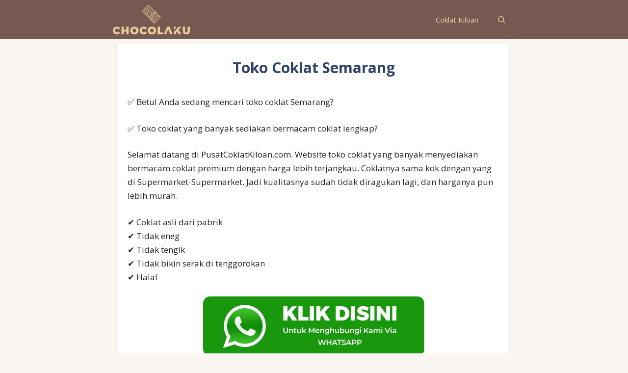

--- FILE ---
content_type: text/html; charset=UTF-8
request_url: https://pusatcoklatkiloan.com/toko-coklat-semarang/
body_size: 29585
content:
<!DOCTYPE html><html lang="id" prefix="og: https://ogp.me/ns#"><head><meta charset="UTF-8"> <script defer src="[data-uri]"></script> <style>#wpadminbar #wp-admin-bar-wccp_free_top_button .ab-icon:before {
	content: "\f160";
	color: #02CA02;
	top: 3px;
}
#wpadminbar #wp-admin-bar-wccp_free_top_button .ab-icon {
	transform: rotate(45deg);
}</style><meta name="viewport" content="width=device-width, initial-scale=1"><title>Toko Coklat Semarang - Pusat Coklat Kiloan</title><meta name="description" content="✅ Betul Anda sedang mencari toko coklat Semarang?"/><meta name="robots" content="follow, index, max-snippet:-1, max-video-preview:-1, max-image-preview:large"/><link rel="canonical" href="https://pusatcoklatkiloan.com/toko-coklat-semarang/" /><meta property="og:locale" content="id_ID" /><meta property="og:type" content="article" /><meta property="og:title" content="Toko Coklat Semarang - Pusat Coklat Kiloan" /><meta property="og:description" content="✅ Betul Anda sedang mencari toko coklat Semarang?" /><meta property="og:url" content="https://pusatcoklatkiloan.com/toko-coklat-semarang/" /><meta property="og:site_name" content="Pusat Coklat Kiloan " /><meta property="article:tag" content="Jawa Tengah" /><meta property="article:section" content="toko coklat" /><meta property="og:image" content="https://i0.wp.com/pusatcoklatkiloan.com/wp-content/uploads/2022/03/Tombol-Whatsapp-Pusat-Coklat-Kiloan.png" /><meta property="og:image:secure_url" content="https://i0.wp.com/pusatcoklatkiloan.com/wp-content/uploads/2022/03/Tombol-Whatsapp-Pusat-Coklat-Kiloan.png" /><meta property="og:image:width" content="902" /><meta property="og:image:height" content="256" /><meta property="og:image:alt" content="Toko Coklat Semarang" /><meta property="og:image:type" content="image/png" /><meta property="article:published_time" content="2022-09-12T07:01:56+07:00" /><meta name="twitter:card" content="summary_large_image" /><meta name="twitter:title" content="Toko Coklat Semarang - Pusat Coklat Kiloan" /><meta name="twitter:description" content="✅ Betul Anda sedang mencari toko coklat Semarang?" /><meta name="twitter:image" content="https://i0.wp.com/pusatcoklatkiloan.com/wp-content/uploads/2022/03/Tombol-Whatsapp-Pusat-Coklat-Kiloan.png" /><meta name="twitter:label1" content="Ditulis oleh" /><meta name="twitter:data1" content="Chocolaku" /><meta name="twitter:label2" content="Waktunya membaca" /><meta name="twitter:data2" content="7 menit" /> <script type="application/ld+json" class="rank-math-schema">{"@context":"https://schema.org","@graph":[{"@type":["Organization","Person"],"@id":"https://pusatcoklatkiloan.com/#person","name":"admin","url":"https://pusatcoklatkiloan.com","logo":{"@type":"ImageObject","@id":"https://pusatcoklatkiloan.com/#logo","url":"https://i0.wp.com/pusatcoklatkiloan.com/wp-content/uploads/2022/03/cropped-cropped-Logo-Chocolaku-Pusat-Coklat-Kiloan-Solo.png?resize=150%2C150&amp;ssl=1","contentUrl":"https://i0.wp.com/pusatcoklatkiloan.com/wp-content/uploads/2022/03/cropped-cropped-Logo-Chocolaku-Pusat-Coklat-Kiloan-Solo.png?resize=150%2C150&amp;ssl=1","caption":"admin","inLanguage":"id"},"image":{"@id":"https://pusatcoklatkiloan.com/#logo"}},{"@type":"WebSite","@id":"https://pusatcoklatkiloan.com/#website","url":"https://pusatcoklatkiloan.com","name":"admin","publisher":{"@id":"https://pusatcoklatkiloan.com/#person"},"inLanguage":"id"},{"@type":"ImageObject","@id":"https://pusatcoklatkiloan.com/wp-content/uploads/2022/03/Tombol-Whatsapp-Pusat-Coklat-Kiloan.png","url":"https://pusatcoklatkiloan.com/wp-content/uploads/2022/03/Tombol-Whatsapp-Pusat-Coklat-Kiloan.png","width":"200","height":"200","inLanguage":"id"},{"@type":"WebPage","@id":"https://pusatcoklatkiloan.com/toko-coklat-semarang/#webpage","url":"https://pusatcoklatkiloan.com/toko-coklat-semarang/","name":"Toko Coklat Semarang - Pusat Coklat Kiloan","datePublished":"2022-09-12T07:01:56+07:00","dateModified":"2022-09-12T07:01:56+07:00","isPartOf":{"@id":"https://pusatcoklatkiloan.com/#website"},"primaryImageOfPage":{"@id":"https://pusatcoklatkiloan.com/wp-content/uploads/2022/03/Tombol-Whatsapp-Pusat-Coklat-Kiloan.png"},"inLanguage":"id"},{"@type":"Person","@id":"https://pusatcoklatkiloan.com/author/admin/","name":"Chocolaku","url":"https://pusatcoklatkiloan.com/author/admin/","image":{"@type":"ImageObject","@id":"https://secure.gravatar.com/avatar/2bc16b24717a3d0279eaa8755ab3ae9245fe0603233108752fc5ab202da9c060?s=96&amp;d=mm&amp;r=g","url":"https://secure.gravatar.com/avatar/2bc16b24717a3d0279eaa8755ab3ae9245fe0603233108752fc5ab202da9c060?s=96&amp;d=mm&amp;r=g","caption":"Chocolaku","inLanguage":"id"},"sameAs":["https://pusatcoklatkiloan.com"]},{"@type":"Article","headline":"Toko Coklat Semarang - Pusat Coklat Kiloan","datePublished":"2022-09-12T07:01:56+07:00","dateModified":"2022-09-12T07:01:56+07:00","articleSection":"toko coklat","author":{"@id":"https://pusatcoklatkiloan.com/author/admin/","name":"Chocolaku"},"publisher":{"@id":"https://pusatcoklatkiloan.com/#person"},"description":"\u2705 Betul Anda sedang mencari toko coklat Semarang?","name":"Toko Coklat Semarang - Pusat Coklat Kiloan","@id":"https://pusatcoklatkiloan.com/toko-coklat-semarang/#richSnippet","isPartOf":{"@id":"https://pusatcoklatkiloan.com/toko-coklat-semarang/#webpage"},"image":{"@id":"https://pusatcoklatkiloan.com/wp-content/uploads/2022/03/Tombol-Whatsapp-Pusat-Coklat-Kiloan.png"},"inLanguage":"id","mainEntityOfPage":{"@id":"https://pusatcoklatkiloan.com/toko-coklat-semarang/#webpage"}}]}</script> <link rel='dns-prefetch' href='//stats.wp.com' /><link href='https://fonts.gstatic.com' crossorigin rel='preconnect' /><link href='https://fonts.googleapis.com' crossorigin rel='preconnect' /><link rel='preconnect' href='//i0.wp.com' /><link rel='preconnect' href='//c0.wp.com' /><link rel="alternate" type="application/rss+xml" title="Pusat Coklat Kiloan  &raquo; Feed" href="https://pusatcoklatkiloan.com/feed/" /><link rel="alternate" type="application/rss+xml" title="Pusat Coklat Kiloan  &raquo; Umpan Komentar" href="https://pusatcoklatkiloan.com/comments/feed/" /><link rel="alternate" type="application/rss+xml" title="Pusat Coklat Kiloan  &raquo; Toko Coklat Semarang Umpan Komentar" href="https://pusatcoklatkiloan.com/toko-coklat-semarang/feed/" /><link rel="alternate" title="oEmbed (JSON)" type="application/json+oembed" href="https://pusatcoklatkiloan.com/wp-json/oembed/1.0/embed?url=https%3A%2F%2Fpusatcoklatkiloan.com%2Ftoko-coklat-semarang%2F" /><link rel="alternate" title="oEmbed (XML)" type="text/xml+oembed" href="https://pusatcoklatkiloan.com/wp-json/oembed/1.0/embed?url=https%3A%2F%2Fpusatcoklatkiloan.com%2Ftoko-coklat-semarang%2F&#038;format=xml" /><style id='wp-img-auto-sizes-contain-inline-css'>img:is([sizes=auto i],[sizes^="auto," i]){contain-intrinsic-size:3000px 1500px}
/*# sourceURL=wp-img-auto-sizes-contain-inline-css */</style><style id='wp-emoji-styles-inline-css'>img.wp-smiley, img.emoji {
		display: inline !important;
		border: none !important;
		box-shadow: none !important;
		height: 1em !important;
		width: 1em !important;
		margin: 0 0.07em !important;
		vertical-align: -0.1em !important;
		background: none !important;
		padding: 0 !important;
	}
/*# sourceURL=wp-emoji-styles-inline-css */</style><link rel='stylesheet' id='wp-block-library-css' href='https://pusatcoklatkiloan.com/wp-includes/css/dist/block-library/style.min.css?ver=6.9' media='all' /><style id='wp-block-image-inline-css'>.wp-block-image>a,.wp-block-image>figure>a{display:inline-block}.wp-block-image img{box-sizing:border-box;height:auto;max-width:100%;vertical-align:bottom}@media not (prefers-reduced-motion){.wp-block-image img.hide{visibility:hidden}.wp-block-image img.show{animation:show-content-image .4s}}.wp-block-image[style*=border-radius] img,.wp-block-image[style*=border-radius]>a{border-radius:inherit}.wp-block-image.has-custom-border img{box-sizing:border-box}.wp-block-image.aligncenter{text-align:center}.wp-block-image.alignfull>a,.wp-block-image.alignwide>a{width:100%}.wp-block-image.alignfull img,.wp-block-image.alignwide img{height:auto;width:100%}.wp-block-image .aligncenter,.wp-block-image .alignleft,.wp-block-image .alignright,.wp-block-image.aligncenter,.wp-block-image.alignleft,.wp-block-image.alignright{display:table}.wp-block-image .aligncenter>figcaption,.wp-block-image .alignleft>figcaption,.wp-block-image .alignright>figcaption,.wp-block-image.aligncenter>figcaption,.wp-block-image.alignleft>figcaption,.wp-block-image.alignright>figcaption{caption-side:bottom;display:table-caption}.wp-block-image .alignleft{float:left;margin:.5em 1em .5em 0}.wp-block-image .alignright{float:right;margin:.5em 0 .5em 1em}.wp-block-image .aligncenter{margin-left:auto;margin-right:auto}.wp-block-image :where(figcaption){margin-bottom:1em;margin-top:.5em}.wp-block-image.is-style-circle-mask img{border-radius:9999px}@supports ((-webkit-mask-image:none) or (mask-image:none)) or (-webkit-mask-image:none){.wp-block-image.is-style-circle-mask img{border-radius:0;-webkit-mask-image:url('data:image/svg+xml;utf8,<svg viewBox="0 0 100 100" xmlns="http://www.w3.org/2000/svg"><circle cx="50" cy="50" r="50"/></svg>');mask-image:url('data:image/svg+xml;utf8,<svg viewBox="0 0 100 100" xmlns="http://www.w3.org/2000/svg"><circle cx="50" cy="50" r="50"/></svg>');mask-mode:alpha;-webkit-mask-position:center;mask-position:center;-webkit-mask-repeat:no-repeat;mask-repeat:no-repeat;-webkit-mask-size:contain;mask-size:contain}}:root :where(.wp-block-image.is-style-rounded img,.wp-block-image .is-style-rounded img){border-radius:9999px}.wp-block-image figure{margin:0}.wp-lightbox-container{display:flex;flex-direction:column;position:relative}.wp-lightbox-container img{cursor:zoom-in}.wp-lightbox-container img:hover+button{opacity:1}.wp-lightbox-container button{align-items:center;backdrop-filter:blur(16px) saturate(180%);background-color:#5a5a5a40;border:none;border-radius:4px;cursor:zoom-in;display:flex;height:20px;justify-content:center;opacity:0;padding:0;position:absolute;right:16px;text-align:center;top:16px;width:20px;z-index:100}@media not (prefers-reduced-motion){.wp-lightbox-container button{transition:opacity .2s ease}}.wp-lightbox-container button:focus-visible{outline:3px auto #5a5a5a40;outline:3px auto -webkit-focus-ring-color;outline-offset:3px}.wp-lightbox-container button:hover{cursor:pointer;opacity:1}.wp-lightbox-container button:focus{opacity:1}.wp-lightbox-container button:focus,.wp-lightbox-container button:hover,.wp-lightbox-container button:not(:hover):not(:active):not(.has-background){background-color:#5a5a5a40;border:none}.wp-lightbox-overlay{box-sizing:border-box;cursor:zoom-out;height:100vh;left:0;overflow:hidden;position:fixed;top:0;visibility:hidden;width:100%;z-index:100000}.wp-lightbox-overlay .close-button{align-items:center;cursor:pointer;display:flex;justify-content:center;min-height:40px;min-width:40px;padding:0;position:absolute;right:calc(env(safe-area-inset-right) + 16px);top:calc(env(safe-area-inset-top) + 16px);z-index:5000000}.wp-lightbox-overlay .close-button:focus,.wp-lightbox-overlay .close-button:hover,.wp-lightbox-overlay .close-button:not(:hover):not(:active):not(.has-background){background:none;border:none}.wp-lightbox-overlay .lightbox-image-container{height:var(--wp--lightbox-container-height);left:50%;overflow:hidden;position:absolute;top:50%;transform:translate(-50%,-50%);transform-origin:top left;width:var(--wp--lightbox-container-width);z-index:9999999999}.wp-lightbox-overlay .wp-block-image{align-items:center;box-sizing:border-box;display:flex;height:100%;justify-content:center;margin:0;position:relative;transform-origin:0 0;width:100%;z-index:3000000}.wp-lightbox-overlay .wp-block-image img{height:var(--wp--lightbox-image-height);min-height:var(--wp--lightbox-image-height);min-width:var(--wp--lightbox-image-width);width:var(--wp--lightbox-image-width)}.wp-lightbox-overlay .wp-block-image figcaption{display:none}.wp-lightbox-overlay button{background:none;border:none}.wp-lightbox-overlay .scrim{background-color:#fff;height:100%;opacity:.9;position:absolute;width:100%;z-index:2000000}.wp-lightbox-overlay.active{visibility:visible}@media not (prefers-reduced-motion){.wp-lightbox-overlay.active{animation:turn-on-visibility .25s both}.wp-lightbox-overlay.active img{animation:turn-on-visibility .35s both}.wp-lightbox-overlay.show-closing-animation:not(.active){animation:turn-off-visibility .35s both}.wp-lightbox-overlay.show-closing-animation:not(.active) img{animation:turn-off-visibility .25s both}.wp-lightbox-overlay.zoom.active{animation:none;opacity:1;visibility:visible}.wp-lightbox-overlay.zoom.active .lightbox-image-container{animation:lightbox-zoom-in .4s}.wp-lightbox-overlay.zoom.active .lightbox-image-container img{animation:none}.wp-lightbox-overlay.zoom.active .scrim{animation:turn-on-visibility .4s forwards}.wp-lightbox-overlay.zoom.show-closing-animation:not(.active){animation:none}.wp-lightbox-overlay.zoom.show-closing-animation:not(.active) .lightbox-image-container{animation:lightbox-zoom-out .4s}.wp-lightbox-overlay.zoom.show-closing-animation:not(.active) .lightbox-image-container img{animation:none}.wp-lightbox-overlay.zoom.show-closing-animation:not(.active) .scrim{animation:turn-off-visibility .4s forwards}}@keyframes show-content-image{0%{visibility:hidden}99%{visibility:hidden}to{visibility:visible}}@keyframes turn-on-visibility{0%{opacity:0}to{opacity:1}}@keyframes turn-off-visibility{0%{opacity:1;visibility:visible}99%{opacity:0;visibility:visible}to{opacity:0;visibility:hidden}}@keyframes lightbox-zoom-in{0%{transform:translate(calc((-100vw + var(--wp--lightbox-scrollbar-width))/2 + var(--wp--lightbox-initial-left-position)),calc(-50vh + var(--wp--lightbox-initial-top-position))) scale(var(--wp--lightbox-scale))}to{transform:translate(-50%,-50%) scale(1)}}@keyframes lightbox-zoom-out{0%{transform:translate(-50%,-50%) scale(1);visibility:visible}99%{visibility:visible}to{transform:translate(calc((-100vw + var(--wp--lightbox-scrollbar-width))/2 + var(--wp--lightbox-initial-left-position)),calc(-50vh + var(--wp--lightbox-initial-top-position))) scale(var(--wp--lightbox-scale));visibility:hidden}}
/*# sourceURL=https://pusatcoklatkiloan.com/wp-includes/blocks/image/style.min.css */</style><style id='wp-block-paragraph-inline-css'>.is-small-text{font-size:.875em}.is-regular-text{font-size:1em}.is-large-text{font-size:2.25em}.is-larger-text{font-size:3em}.has-drop-cap:not(:focus):first-letter{float:left;font-size:8.4em;font-style:normal;font-weight:100;line-height:.68;margin:.05em .1em 0 0;text-transform:uppercase}body.rtl .has-drop-cap:not(:focus):first-letter{float:none;margin-left:.1em}p.has-drop-cap.has-background{overflow:hidden}:root :where(p.has-background){padding:1.25em 2.375em}:where(p.has-text-color:not(.has-link-color)) a{color:inherit}p.has-text-align-left[style*="writing-mode:vertical-lr"],p.has-text-align-right[style*="writing-mode:vertical-rl"]{rotate:180deg}
/*# sourceURL=https://pusatcoklatkiloan.com/wp-includes/blocks/paragraph/style.min.css */</style><style id='wp-block-separator-inline-css'>@charset "UTF-8";.wp-block-separator{border:none;border-top:2px solid}:root :where(.wp-block-separator.is-style-dots){height:auto;line-height:1;text-align:center}:root :where(.wp-block-separator.is-style-dots):before{color:currentColor;content:"···";font-family:serif;font-size:1.5em;letter-spacing:2em;padding-left:2em}.wp-block-separator.is-style-dots{background:none!important;border:none!important}
/*# sourceURL=https://pusatcoklatkiloan.com/wp-includes/blocks/separator/style.min.css */</style><style id='global-styles-inline-css'>:root{--wp--preset--aspect-ratio--square: 1;--wp--preset--aspect-ratio--4-3: 4/3;--wp--preset--aspect-ratio--3-4: 3/4;--wp--preset--aspect-ratio--3-2: 3/2;--wp--preset--aspect-ratio--2-3: 2/3;--wp--preset--aspect-ratio--16-9: 16/9;--wp--preset--aspect-ratio--9-16: 9/16;--wp--preset--color--black: #000000;--wp--preset--color--cyan-bluish-gray: #abb8c3;--wp--preset--color--white: #ffffff;--wp--preset--color--pale-pink: #f78da7;--wp--preset--color--vivid-red: #cf2e2e;--wp--preset--color--luminous-vivid-orange: #ff6900;--wp--preset--color--luminous-vivid-amber: #fcb900;--wp--preset--color--light-green-cyan: #7bdcb5;--wp--preset--color--vivid-green-cyan: #00d084;--wp--preset--color--pale-cyan-blue: #8ed1fc;--wp--preset--color--vivid-cyan-blue: #0693e3;--wp--preset--color--vivid-purple: #9b51e0;--wp--preset--color--contrast: var(--contrast);--wp--preset--color--contrast-2: var(--contrast-2);--wp--preset--color--contrast-3: var(--contrast-3);--wp--preset--color--base: var(--base);--wp--preset--color--base-2: var(--base-2);--wp--preset--color--base-3: var(--base-3);--wp--preset--color--accent: var(--accent);--wp--preset--color--accent-2: var(--accent-2);--wp--preset--color--accent-hover: var(--accent-hover);--wp--preset--gradient--vivid-cyan-blue-to-vivid-purple: linear-gradient(135deg,rgb(6,147,227) 0%,rgb(155,81,224) 100%);--wp--preset--gradient--light-green-cyan-to-vivid-green-cyan: linear-gradient(135deg,rgb(122,220,180) 0%,rgb(0,208,130) 100%);--wp--preset--gradient--luminous-vivid-amber-to-luminous-vivid-orange: linear-gradient(135deg,rgb(252,185,0) 0%,rgb(255,105,0) 100%);--wp--preset--gradient--luminous-vivid-orange-to-vivid-red: linear-gradient(135deg,rgb(255,105,0) 0%,rgb(207,46,46) 100%);--wp--preset--gradient--very-light-gray-to-cyan-bluish-gray: linear-gradient(135deg,rgb(238,238,238) 0%,rgb(169,184,195) 100%);--wp--preset--gradient--cool-to-warm-spectrum: linear-gradient(135deg,rgb(74,234,220) 0%,rgb(151,120,209) 20%,rgb(207,42,186) 40%,rgb(238,44,130) 60%,rgb(251,105,98) 80%,rgb(254,248,76) 100%);--wp--preset--gradient--blush-light-purple: linear-gradient(135deg,rgb(255,206,236) 0%,rgb(152,150,240) 100%);--wp--preset--gradient--blush-bordeaux: linear-gradient(135deg,rgb(254,205,165) 0%,rgb(254,45,45) 50%,rgb(107,0,62) 100%);--wp--preset--gradient--luminous-dusk: linear-gradient(135deg,rgb(255,203,112) 0%,rgb(199,81,192) 50%,rgb(65,88,208) 100%);--wp--preset--gradient--pale-ocean: linear-gradient(135deg,rgb(255,245,203) 0%,rgb(182,227,212) 50%,rgb(51,167,181) 100%);--wp--preset--gradient--electric-grass: linear-gradient(135deg,rgb(202,248,128) 0%,rgb(113,206,126) 100%);--wp--preset--gradient--midnight: linear-gradient(135deg,rgb(2,3,129) 0%,rgb(40,116,252) 100%);--wp--preset--font-size--small: 13px;--wp--preset--font-size--medium: 20px;--wp--preset--font-size--large: 36px;--wp--preset--font-size--x-large: 42px;--wp--preset--spacing--20: 0.44rem;--wp--preset--spacing--30: 0.67rem;--wp--preset--spacing--40: 1rem;--wp--preset--spacing--50: 1.5rem;--wp--preset--spacing--60: 2.25rem;--wp--preset--spacing--70: 3.38rem;--wp--preset--spacing--80: 5.06rem;--wp--preset--shadow--natural: 6px 6px 9px rgba(0, 0, 0, 0.2);--wp--preset--shadow--deep: 12px 12px 50px rgba(0, 0, 0, 0.4);--wp--preset--shadow--sharp: 6px 6px 0px rgba(0, 0, 0, 0.2);--wp--preset--shadow--outlined: 6px 6px 0px -3px rgb(255, 255, 255), 6px 6px rgb(0, 0, 0);--wp--preset--shadow--crisp: 6px 6px 0px rgb(0, 0, 0);}:where(.is-layout-flex){gap: 0.5em;}:where(.is-layout-grid){gap: 0.5em;}body .is-layout-flex{display: flex;}.is-layout-flex{flex-wrap: wrap;align-items: center;}.is-layout-flex > :is(*, div){margin: 0;}body .is-layout-grid{display: grid;}.is-layout-grid > :is(*, div){margin: 0;}:where(.wp-block-columns.is-layout-flex){gap: 2em;}:where(.wp-block-columns.is-layout-grid){gap: 2em;}:where(.wp-block-post-template.is-layout-flex){gap: 1.25em;}:where(.wp-block-post-template.is-layout-grid){gap: 1.25em;}.has-black-color{color: var(--wp--preset--color--black) !important;}.has-cyan-bluish-gray-color{color: var(--wp--preset--color--cyan-bluish-gray) !important;}.has-white-color{color: var(--wp--preset--color--white) !important;}.has-pale-pink-color{color: var(--wp--preset--color--pale-pink) !important;}.has-vivid-red-color{color: var(--wp--preset--color--vivid-red) !important;}.has-luminous-vivid-orange-color{color: var(--wp--preset--color--luminous-vivid-orange) !important;}.has-luminous-vivid-amber-color{color: var(--wp--preset--color--luminous-vivid-amber) !important;}.has-light-green-cyan-color{color: var(--wp--preset--color--light-green-cyan) !important;}.has-vivid-green-cyan-color{color: var(--wp--preset--color--vivid-green-cyan) !important;}.has-pale-cyan-blue-color{color: var(--wp--preset--color--pale-cyan-blue) !important;}.has-vivid-cyan-blue-color{color: var(--wp--preset--color--vivid-cyan-blue) !important;}.has-vivid-purple-color{color: var(--wp--preset--color--vivid-purple) !important;}.has-black-background-color{background-color: var(--wp--preset--color--black) !important;}.has-cyan-bluish-gray-background-color{background-color: var(--wp--preset--color--cyan-bluish-gray) !important;}.has-white-background-color{background-color: var(--wp--preset--color--white) !important;}.has-pale-pink-background-color{background-color: var(--wp--preset--color--pale-pink) !important;}.has-vivid-red-background-color{background-color: var(--wp--preset--color--vivid-red) !important;}.has-luminous-vivid-orange-background-color{background-color: var(--wp--preset--color--luminous-vivid-orange) !important;}.has-luminous-vivid-amber-background-color{background-color: var(--wp--preset--color--luminous-vivid-amber) !important;}.has-light-green-cyan-background-color{background-color: var(--wp--preset--color--light-green-cyan) !important;}.has-vivid-green-cyan-background-color{background-color: var(--wp--preset--color--vivid-green-cyan) !important;}.has-pale-cyan-blue-background-color{background-color: var(--wp--preset--color--pale-cyan-blue) !important;}.has-vivid-cyan-blue-background-color{background-color: var(--wp--preset--color--vivid-cyan-blue) !important;}.has-vivid-purple-background-color{background-color: var(--wp--preset--color--vivid-purple) !important;}.has-black-border-color{border-color: var(--wp--preset--color--black) !important;}.has-cyan-bluish-gray-border-color{border-color: var(--wp--preset--color--cyan-bluish-gray) !important;}.has-white-border-color{border-color: var(--wp--preset--color--white) !important;}.has-pale-pink-border-color{border-color: var(--wp--preset--color--pale-pink) !important;}.has-vivid-red-border-color{border-color: var(--wp--preset--color--vivid-red) !important;}.has-luminous-vivid-orange-border-color{border-color: var(--wp--preset--color--luminous-vivid-orange) !important;}.has-luminous-vivid-amber-border-color{border-color: var(--wp--preset--color--luminous-vivid-amber) !important;}.has-light-green-cyan-border-color{border-color: var(--wp--preset--color--light-green-cyan) !important;}.has-vivid-green-cyan-border-color{border-color: var(--wp--preset--color--vivid-green-cyan) !important;}.has-pale-cyan-blue-border-color{border-color: var(--wp--preset--color--pale-cyan-blue) !important;}.has-vivid-cyan-blue-border-color{border-color: var(--wp--preset--color--vivid-cyan-blue) !important;}.has-vivid-purple-border-color{border-color: var(--wp--preset--color--vivid-purple) !important;}.has-vivid-cyan-blue-to-vivid-purple-gradient-background{background: var(--wp--preset--gradient--vivid-cyan-blue-to-vivid-purple) !important;}.has-light-green-cyan-to-vivid-green-cyan-gradient-background{background: var(--wp--preset--gradient--light-green-cyan-to-vivid-green-cyan) !important;}.has-luminous-vivid-amber-to-luminous-vivid-orange-gradient-background{background: var(--wp--preset--gradient--luminous-vivid-amber-to-luminous-vivid-orange) !important;}.has-luminous-vivid-orange-to-vivid-red-gradient-background{background: var(--wp--preset--gradient--luminous-vivid-orange-to-vivid-red) !important;}.has-very-light-gray-to-cyan-bluish-gray-gradient-background{background: var(--wp--preset--gradient--very-light-gray-to-cyan-bluish-gray) !important;}.has-cool-to-warm-spectrum-gradient-background{background: var(--wp--preset--gradient--cool-to-warm-spectrum) !important;}.has-blush-light-purple-gradient-background{background: var(--wp--preset--gradient--blush-light-purple) !important;}.has-blush-bordeaux-gradient-background{background: var(--wp--preset--gradient--blush-bordeaux) !important;}.has-luminous-dusk-gradient-background{background: var(--wp--preset--gradient--luminous-dusk) !important;}.has-pale-ocean-gradient-background{background: var(--wp--preset--gradient--pale-ocean) !important;}.has-electric-grass-gradient-background{background: var(--wp--preset--gradient--electric-grass) !important;}.has-midnight-gradient-background{background: var(--wp--preset--gradient--midnight) !important;}.has-small-font-size{font-size: var(--wp--preset--font-size--small) !important;}.has-medium-font-size{font-size: var(--wp--preset--font-size--medium) !important;}.has-large-font-size{font-size: var(--wp--preset--font-size--large) !important;}.has-x-large-font-size{font-size: var(--wp--preset--font-size--x-large) !important;}
/*# sourceURL=global-styles-inline-css */</style><style id='classic-theme-styles-inline-css'>/*! This file is auto-generated */
.wp-block-button__link{color:#fff;background-color:#32373c;border-radius:9999px;box-shadow:none;text-decoration:none;padding:calc(.667em + 2px) calc(1.333em + 2px);font-size:1.125em}.wp-block-file__button{background:#32373c;color:#fff;text-decoration:none}
/*# sourceURL=/wp-includes/css/classic-themes.min.css */</style><link rel='stylesheet' id='generate-comments-css' href='https://pusatcoklatkiloan.com/wp-content/themes/generatepress/assets/css/components/comments.min.css?ver=3.4.0' media='all' /><link rel='stylesheet' id='generate-style-css' href='https://pusatcoklatkiloan.com/wp-content/themes/generatepress/assets/css/main.min.css?ver=3.4.0' media='all' /><style id='generate-style-inline-css'>body{background-color:#f9f6f1;color:var(--contrast);}a{color:#1b78e2;}a:hover, a:focus{text-decoration:underline;}.entry-title a, .site-branding a, a.button, .wp-block-button__link, .main-navigation a{text-decoration:none;}a:hover, a:focus, a:active{color:var(--accent-hover);}.grid-container{max-width:860px;}.wp-block-group__inner-container{max-width:860px;margin-left:auto;margin-right:auto;}.generate-back-to-top{font-size:20px;border-radius:3px;position:fixed;bottom:30px;right:30px;line-height:40px;width:40px;text-align:center;z-index:10;transition:opacity 300ms ease-in-out;opacity:0.1;transform:translateY(1000px);}.generate-back-to-top__show{opacity:1;transform:translateY(0);}.navigation-search{position:absolute;left:-99999px;pointer-events:none;visibility:hidden;z-index:20;width:100%;top:0;transition:opacity 100ms ease-in-out;opacity:0;}.navigation-search.nav-search-active{left:0;right:0;pointer-events:auto;visibility:visible;opacity:1;}.navigation-search input[type="search"]{outline:0;border:0;vertical-align:bottom;line-height:1;opacity:0.9;width:100%;z-index:20;border-radius:0;-webkit-appearance:none;height:60px;}.navigation-search input::-ms-clear{display:none;width:0;height:0;}.navigation-search input::-ms-reveal{display:none;width:0;height:0;}.navigation-search input::-webkit-search-decoration, .navigation-search input::-webkit-search-cancel-button, .navigation-search input::-webkit-search-results-button, .navigation-search input::-webkit-search-results-decoration{display:none;}.gen-sidebar-nav .navigation-search{top:auto;bottom:0;}:root{--contrast:#212121;--contrast-2:#2f4468;--contrast-3:#878787;--base:#fafafa;--base-2:#f7f8f9;--base-3:#ffffff;--accent:#242226;--accent-2:#1b78e2;--accent-hover:#35343a;}:root .has-contrast-color{color:var(--contrast);}:root .has-contrast-background-color{background-color:var(--contrast);}:root .has-contrast-2-color{color:var(--contrast-2);}:root .has-contrast-2-background-color{background-color:var(--contrast-2);}:root .has-contrast-3-color{color:var(--contrast-3);}:root .has-contrast-3-background-color{background-color:var(--contrast-3);}:root .has-base-color{color:var(--base);}:root .has-base-background-color{background-color:var(--base);}:root .has-base-2-color{color:var(--base-2);}:root .has-base-2-background-color{background-color:var(--base-2);}:root .has-base-3-color{color:var(--base-3);}:root .has-base-3-background-color{background-color:var(--base-3);}:root .has-accent-color{color:var(--accent);}:root .has-accent-background-color{background-color:var(--accent);}:root .has-accent-2-color{color:var(--accent-2);}:root .has-accent-2-background-color{background-color:var(--accent-2);}:root .has-accent-hover-color{color:var(--accent-hover);}:root .has-accent-hover-background-color{background-color:var(--accent-hover);}body, button, input, select, textarea{font-family:Open Sans, sans-serif;font-size:17px;}body{line-height:1.7em;}@media (max-width:768px){body, button, input, select, textarea{font-size:16px;}body{line-height:1.7em;}}.main-title{font-size:25px;}.widget-title{font-weight:600;}button:not(.menu-toggle),html input[type="button"],input[type="reset"],input[type="submit"],.button,.wp-block-button .wp-block-button__link{font-size:15px;}h1{font-weight:800;font-size:30px;line-height:1.5em;}@media (max-width:768px){h1{line-height:1.5em;}}h2{font-weight:800;font-size:25px;line-height:1.5em;}@media (max-width:768px){h2{line-height:1.5em;}}h3{font-weight:700;font-size:20px;}.top-bar{background-color:#636363;color:#ffffff;}.top-bar a{color:#ffffff;}.top-bar a:hover{color:#303030;}.site-header{background-color:#ffffff;color:#3a3a3a;}.site-header a{color:#3a3a3a;}.main-title a,.main-title a:hover{color:#EECE9B;}.site-description{color:#757575;}.main-navigation,.main-navigation ul ul{background-color:#765951;}.main-navigation .main-nav ul li a, .main-navigation .menu-toggle, .main-navigation .menu-bar-items{color:#EECE9B;}.main-navigation .main-nav ul li:not([class*="current-menu-"]):hover > a, .main-navigation .main-nav ul li:not([class*="current-menu-"]):focus > a, .main-navigation .main-nav ul li.sfHover:not([class*="current-menu-"]) > a, .main-navigation .menu-bar-item:hover > a, .main-navigation .menu-bar-item.sfHover > a{color:var(--base-3);background-color:#EECE9B;}button.menu-toggle:hover,button.menu-toggle:focus{color:#EECE9B;}.main-navigation .main-nav ul li[class*="current-menu-"] > a{color:var(--base-3);background-color:#2d2523;}.navigation-search input[type="search"],.navigation-search input[type="search"]:active, .navigation-search input[type="search"]:focus, .main-navigation .main-nav ul li.search-item.active > a, .main-navigation .menu-bar-items .search-item.active > a{color:var(--base-3);background-color:#EECE9B;}.separate-containers .inside-article, .separate-containers .comments-area, .separate-containers .page-header, .one-container .container, .separate-containers .paging-navigation, .inside-page-header{background-color:var(--base-3);}.inside-article a,.paging-navigation a,.comments-area a,.page-header a{color:var(--accent-2);}.inside-article a:hover,.paging-navigation a:hover,.comments-area a:hover,.page-header a:hover{color:var(--accent-hover);}.entry-title a{color:var(--contrast-2);}.entry-title a:hover{color:var(--accent-hover);}.entry-meta{color:var(--contrast-3);}.entry-meta a{color:var(--contrast-2);}.entry-meta a:hover{color:var(--accent-hover);}h1{color:var(--contrast-2);}h2{color:var(--contrast-2);}h3{color:var(--contrast-2);}.sidebar .widget{background-color:#ffffff;}.sidebar .widget a{color:var(--accent-2);}.sidebar .widget a:hover{color:var(--accent-hover);}.sidebar .widget .widget-title{color:#000000;}.footer-widgets{color:var(--base-3);background-color:var(--contrast-2);}.footer-widgets a{color:var(--base-3);}.footer-widgets a:hover{color:var(--base-3);}.footer-widgets .widget-title{color:var(--base-2);}.site-info{color:var(--contrast-2);}.site-info a{color:var(--contrast-2);}.site-info a:hover{color:var(--accent-hover);}.footer-bar .widget_nav_menu .current-menu-item a{color:var(--accent-hover);}input[type="text"],input[type="email"],input[type="url"],input[type="password"],input[type="search"],input[type="tel"],input[type="number"],textarea,select{color:var(--contrast);background-color:#fafafa;border-color:var(--contrast);}input[type="text"]:focus,input[type="email"]:focus,input[type="url"]:focus,input[type="password"]:focus,input[type="search"]:focus,input[type="tel"]:focus,input[type="number"]:focus,textarea:focus,select:focus{background-color:#ffffff;border-color:#ffffff;}button,html input[type="button"],input[type="reset"],input[type="submit"],a.button,a.wp-block-button__link:not(.has-background){color:#ffffff;background-color:#765951;}button:hover,html input[type="button"]:hover,input[type="reset"]:hover,input[type="submit"]:hover,a.button:hover,button:focus,html input[type="button"]:focus,input[type="reset"]:focus,input[type="submit"]:focus,a.button:focus,a.wp-block-button__link:not(.has-background):active,a.wp-block-button__link:not(.has-background):focus,a.wp-block-button__link:not(.has-background):hover{color:#ffffff;background-color:#2d2523;}a.generate-back-to-top{background-color:rgba( 0,0,0,0.4 );color:#ffffff;}a.generate-back-to-top:hover,a.generate-back-to-top:focus{background-color:rgba( 0,0,0,0.6 );color:#ffffff;}:root{--gp-search-modal-bg-color:var(--base-3);--gp-search-modal-text-color:var(--contrast);--gp-search-modal-overlay-bg-color:rgba(0,0,0,0.2);}@media (max-width: 768px){.main-navigation .menu-bar-item:hover > a, .main-navigation .menu-bar-item.sfHover > a{background:none;color:#EECE9B;}}.inside-top-bar{padding:10px;}.nav-below-header .main-navigation .inside-navigation.grid-container, .nav-above-header .main-navigation .inside-navigation.grid-container{padding:0px 20px 0px 20px;}.separate-containers .inside-article, .separate-containers .comments-area, .separate-containers .page-header, .separate-containers .paging-navigation, .one-container .site-content, .inside-page-header{padding:25px 20px 25px 20px;}.site-main .wp-block-group__inner-container{padding:25px 20px 25px 20px;}.separate-containers .paging-navigation{padding-top:20px;padding-bottom:20px;}.entry-content .alignwide, body:not(.no-sidebar) .entry-content .alignfull{margin-left:-20px;width:calc(100% + 40px);max-width:calc(100% + 40px);}.one-container.right-sidebar .site-main,.one-container.both-right .site-main{margin-right:20px;}.one-container.left-sidebar .site-main,.one-container.both-left .site-main{margin-left:20px;}.one-container.both-sidebars .site-main{margin:0px 20px 0px 20px;}.sidebar .widget, .page-header, .widget-area .main-navigation, .site-main > *{margin-bottom:10px;}.separate-containers .site-main{margin:10px;}.both-right .inside-left-sidebar,.both-left .inside-left-sidebar{margin-right:5px;}.both-right .inside-right-sidebar,.both-left .inside-right-sidebar{margin-left:5px;}.one-container.archive .post:not(:last-child):not(.is-loop-template-item), .one-container.blog .post:not(:last-child):not(.is-loop-template-item){padding-bottom:25px;}.separate-containers .featured-image{margin-top:10px;}.separate-containers .inside-right-sidebar, .separate-containers .inside-left-sidebar{margin-top:10px;margin-bottom:10px;}.main-navigation .main-nav ul li a,.menu-toggle,.main-navigation .menu-bar-item > a{line-height:80px;}.navigation-search input[type="search"]{height:80px;}.rtl .menu-item-has-children .dropdown-menu-toggle{padding-left:20px;}.rtl .main-navigation .main-nav ul li.menu-item-has-children > a{padding-right:20px;}.widget-area .widget{padding:50px;}.inside-site-info{padding:20px;}@media (max-width:768px){.separate-containers .inside-article, .separate-containers .comments-area, .separate-containers .page-header, .separate-containers .paging-navigation, .one-container .site-content, .inside-page-header{padding:30px 20px 30px 20px;}.site-main .wp-block-group__inner-container{padding:30px 20px 30px 20px;}.inside-site-info{padding-right:10px;padding-left:10px;}.entry-content .alignwide, body:not(.no-sidebar) .entry-content .alignfull{margin-left:-20px;width:calc(100% + 40px);max-width:calc(100% + 40px);}.one-container .site-main .paging-navigation{margin-bottom:10px;}}/* End cached CSS */.is-right-sidebar{width:30%;}.is-left-sidebar{width:25%;}.site-content .content-area{width:100%;}@media (max-width: 768px){.main-navigation .menu-toggle,.sidebar-nav-mobile:not(#sticky-placeholder){display:block;}.main-navigation ul,.gen-sidebar-nav,.main-navigation:not(.slideout-navigation):not(.toggled) .main-nav > ul,.has-inline-mobile-toggle #site-navigation .inside-navigation > *:not(.navigation-search):not(.main-nav){display:none;}.nav-align-right .inside-navigation,.nav-align-center .inside-navigation{justify-content:space-between;}}
.elementor-template-full-width .site-content{display:block;}
#content {max-width: 800px;margin-left: auto;margin-right: auto;}
.dynamic-author-image-rounded{border-radius:100%;}.dynamic-featured-image, .dynamic-author-image{vertical-align:middle;}.one-container.blog .dynamic-content-template:not(:last-child), .one-container.archive .dynamic-content-template:not(:last-child){padding-bottom:0px;}.dynamic-entry-excerpt > p:last-child{margin-bottom:0px;}
.main-navigation .main-nav ul li a,.menu-toggle,.main-navigation .menu-bar-item > a{transition: line-height 300ms ease}.main-navigation.toggled .main-nav > ul{background-color: #765951}.sticky-enabled .gen-sidebar-nav.is_stuck .main-navigation {margin-bottom: 0px;}.sticky-enabled .gen-sidebar-nav.is_stuck {z-index: 500;}.sticky-enabled .main-navigation.is_stuck {box-shadow: 0 2px 2px -2px rgba(0, 0, 0, .2);}.navigation-stick:not(.gen-sidebar-nav) {left: 0;right: 0;width: 100% !important;}.nav-float-right .navigation-stick {width: 100% !important;left: 0;}.nav-float-right .navigation-stick .navigation-branding {margin-right: auto;}.main-navigation.has-sticky-branding:not(.grid-container) .inside-navigation:not(.grid-container) .navigation-branding{margin-left: 10px;}
/*# sourceURL=generate-style-inline-css */</style><link rel='stylesheet' id='generate-google-fonts-css' href='https://fonts.googleapis.com/css?family=Open+Sans%3A300%2Cregular%2Citalic%2C600%2C700&#038;display=auto&#038;ver=3.4.0' media='all' /><link rel='stylesheet' id='recent-posts-widget-with-thumbnails-public-style-css' href='https://pusatcoklatkiloan.com/wp-content/cache/autoptimize/css/autoptimize_single_5d8c8f811716e253626cffae3232d345.css?ver=7.1.1' media='all' /><link rel='stylesheet' id='wpzoom-social-icons-socicon-css' href='https://pusatcoklatkiloan.com/wp-content/cache/autoptimize/css/autoptimize_single_da69dd0f933166323366ad47c6223da2.css?ver=1752722826' media='all' /><link rel='stylesheet' id='wpzoom-social-icons-genericons-css' href='https://pusatcoklatkiloan.com/wp-content/cache/autoptimize/css/autoptimize_single_cac19de39b4b14e0b8aaa90d06bfe696.css?ver=1752722826' media='all' /><link rel='stylesheet' id='wpzoom-social-icons-academicons-css' href='https://pusatcoklatkiloan.com/wp-content/plugins/social-icons-widget-by-wpzoom/assets/css/academicons.min.css?ver=1752722826' media='all' /><link rel='stylesheet' id='wpzoom-social-icons-font-awesome-3-css' href='https://pusatcoklatkiloan.com/wp-content/plugins/social-icons-widget-by-wpzoom/assets/css/font-awesome-3.min.css?ver=1752722826' media='all' /><link rel='stylesheet' id='dashicons-css' href='https://pusatcoklatkiloan.com/wp-includes/css/dashicons.min.css?ver=6.9' media='all' /><link rel='stylesheet' id='wpzoom-social-icons-styles-css' href='https://pusatcoklatkiloan.com/wp-content/cache/autoptimize/css/autoptimize_single_99e4731bccd0d8bada1a24cbfa710156.css?ver=1752722826' media='all' /><style id='generateblocks-inline-css'>.gb-container-900ecd67{margin-top:40px;border-radius:8px;background-color:#f0f0f0;max-width:800px;margin-left:auto;margin-right:auto;}.gb-container-900ecd67 > .gb-inside-container{padding:30px 45px 35px 30px;max-width:800px;margin-left:auto;margin-right:auto;}.gb-grid-wrapper > .gb-grid-column-900ecd67 > .gb-container{display:flex;flex-direction:column;height:100%;}.gb-grid-wrapper > .gb-grid-column-eb3381d1{width:20%;}.gb-grid-wrapper > .gb-grid-column-eb3381d1 > .gb-container{display:flex;flex-direction:column;height:100%;}.gb-grid-wrapper > .gb-grid-column-3c4853ae{width:75%;}.gb-grid-wrapper > .gb-grid-column-3c4853ae > .gb-container{display:flex;flex-direction:column;height:100%;}.gb-container-e8d9e215{margin-top:80px;background-color:#765951;position:relative;overflow:hidden;position:relative;}.gb-container-e8d9e215:before{content:"";background-image:url(https://gpsites.co/search/wp-content/uploads/sites/82/abstract-shapes.svg);background-repeat:no-repeat;background-position:center top;background-size:cover;z-index:0;position:absolute;top:0;right:0;bottom:0;left:0;transition:inherit;pointer-events:none;opacity:0.05;}.gb-container-e8d9e215 > .gb-inside-container{padding:140px 30px 60px;max-width:860px;margin-left:auto;margin-right:auto;z-index:1;position:relative;}.gb-grid-wrapper > .gb-grid-column-e8d9e215 > .gb-container{display:flex;flex-direction:column;height:100%;}.gb-container-e8d9e215 > .gb-shapes .gb-shape-1{color:#f9f6f1;position:absolute;overflow:hidden;pointer-events:none;line-height:0;left:0;right:0;top:-1px;transform:scaleY(-1);}.gb-container-e8d9e215 > .gb-shapes .gb-shape-1 svg{height:40px;width:calc(100% + 1.3px);fill:currentColor;position:relative;left:50%;transform:translateX(-50%);min-width:100%;}.gb-container-e8d9e215.gb-has-dynamic-bg:before{background-image:var(--background-url);}.gb-container-e8d9e215.gb-no-dynamic-bg:before{background-image:none;}.gb-grid-wrapper > .gb-grid-column-221c1f56{width:60%;}.gb-grid-wrapper > .gb-grid-column-221c1f56 > .gb-container{display:flex;flex-direction:column;height:100%;}.gb-grid-wrapper > .gb-grid-column-ef6a932c{width:20%;}.gb-grid-wrapper > .gb-grid-column-ef6a932c > .gb-container{display:flex;flex-direction:column;height:100%;}.gb-container-0529043f{text-align:center;}.gb-grid-wrapper > .gb-grid-column-0529043f{width:20%;}.gb-grid-wrapper > .gb-grid-column-0529043f > .gb-container{display:flex;flex-direction:column;height:100%;}.gb-container-7e74dfba > .gb-inside-container{max-width:860px;margin-left:auto;margin-right:auto;}.gb-grid-wrapper > .gb-grid-column-7e74dfba > .gb-container{display:flex;flex-direction:column;height:100%;}.gb-container-1c2ae69a{text-align:center;}.gb-container-1c2ae69a > .gb-inside-container{padding-top:60px;padding-bottom:30px;}.gb-grid-wrapper > .gb-grid-column-1c2ae69a{width:100%;}.gb-grid-wrapper > .gb-grid-column-1c2ae69a > .gb-container{display:flex;flex-direction:column;height:100%;}.gb-grid-wrapper-f8bb7f4e{display:flex;flex-wrap:wrap;align-items:center;margin-left:-30px;}.gb-grid-wrapper-f8bb7f4e > .gb-grid-column{box-sizing:border-box;padding-left:30px;}.gb-grid-wrapper-7f6b087d{display:flex;flex-wrap:wrap;}.gb-grid-wrapper-7f6b087d > .gb-grid-column{box-sizing:border-box;}.gb-grid-wrapper-d7a8c77c{display:flex;flex-wrap:wrap;}.gb-grid-wrapper-d7a8c77c > .gb-grid-column{box-sizing:border-box;}h3.gb-headline-dc8861f6{font-weight:800;color:#ffffff;}p.gb-headline-1594a273{color:#ffffff;}h2.gb-headline-9fbe9854{font-size:18px;font-weight:700;color:#ffffff;}p.gb-headline-0574a57c{font-weight:700;color:#ffffff;}h2.gb-headline-37db9419{font-size:18px;font-weight:700;color:#ffffff;}p.gb-headline-c5142ab5{font-weight:700;color:#ffffff;}p.gb-headline-c5142ab5 a{color:#ffffff;}p.gb-headline-2166876a{padding-top:40px;color:#eeeeee;}p.gb-headline-2166876a a{color:#ffffff;}.gb-button-wrapper{display:flex;flex-wrap:wrap;align-items:flex-start;justify-content:flex-start;clear:both;}.gb-button-wrapper-3dfc1bef{justify-content:center;}.gb-button-wrapper a.gb-button-4ac1312e, .gb-button-wrapper a.gb-button-4ac1312e:visited{color:#000000;text-decoration:none;display:inline-flex;align-items:center;justify-content:center;text-align:center;}.gb-button-wrapper a.gb-button-4ac1312e:hover, .gb-button-wrapper a.gb-button-4ac1312e:active, .gb-button-wrapper a.gb-button-4ac1312e:focus{color:#ffffff;}.gb-button-wrapper a.gb-button-4ac1312e .gb-icon{font-size:1em;line-height:0;padding-right:0.5em;align-items:center;display:inline-flex;}.gb-button-wrapper a.gb-button-4ac1312e .gb-icon svg{height:1em;width:1em;fill:currentColor;}.gb-button-wrapper a.gb-button-4babb592{display:inline-flex;align-items:center;justify-content:center;text-align:center;padding:10px 15px;border:3px solid #ffffff;background-color:#765951;color:#ffffff;text-decoration:none;}.gb-button-wrapper a.gb-button-4babb592:hover, .gb-button-wrapper a.gb-button-4babb592:active, .gb-button-wrapper a.gb-button-4babb592:focus{border-color:#ffffff;background-color:#222222;color:#ffffff;}.gb-button-wrapper a.gb-button-d96c69c1{display:inline-flex;align-items:center;justify-content:center;text-align:center;color:#ffffff;text-decoration:none;}.gb-button-wrapper a.gb-button-d96c69c1:hover, .gb-button-wrapper a.gb-button-d96c69c1:active, .gb-button-wrapper a.gb-button-d96c69c1:focus{color:#ffffff;}.gb-button-wrapper a.gb-button-d96c69c1 .gb-icon{line-height:0;padding-right:0.5em;}.gb-button-wrapper a.gb-button-d96c69c1 .gb-icon svg{width:1em;height:1em;fill:currentColor;}@media (max-width: 767px) {.gb-grid-wrapper > .gb-grid-column-eb3381d1{width:100%;}.gb-grid-wrapper > .gb-grid-column-3c4853ae{width:100%;}.gb-grid-wrapper > .gb-grid-column-221c1f56{width:100%;}.gb-container-ef6a932c > .gb-inside-container{padding-top:35px;}.gb-grid-wrapper > .gb-grid-column-ef6a932c{width:100%;}.gb-grid-wrapper > .gb-grid-column-0529043f{width:100%;}.gb-grid-wrapper > .gb-grid-column-1c2ae69a{width:100%;}p.gb-headline-5dc244c4{text-align:center;padding-top:20px;}p.gb-headline-3b0a2674{text-align:center;}.gb-button-wrapper-8adca05c{justify-content:center;}}:root{--gb-container-width:860px;}.gb-container .wp-block-image img{vertical-align:middle;}.gb-grid-wrapper .wp-block-image{margin-bottom:0;}.gb-highlight{background:none;}.gb-shape{line-height:0;}
/*# sourceURL=generateblocks-inline-css */</style><link rel='stylesheet' id='generate-navigation-branding-css' href='https://pusatcoklatkiloan.com/wp-content/plugins/gp-premium/menu-plus/functions/css/navigation-branding-flex.min.css?ver=2.1.2' media='all' /><style id='generate-navigation-branding-inline-css'>@media (max-width: 768px){.site-header, #site-navigation, #sticky-navigation{display:none !important;opacity:0.0;}#mobile-header{display:block !important;width:100% !important;}#mobile-header .main-nav > ul{display:none;}#mobile-header.toggled .main-nav > ul, #mobile-header .menu-toggle, #mobile-header .mobile-bar-items{display:block;}#mobile-header .main-nav{-ms-flex:0 0 100%;flex:0 0 100%;-webkit-box-ordinal-group:5;-ms-flex-order:4;order:4;}}.main-navigation.has-branding .inside-navigation.grid-container, .main-navigation.has-branding.grid-container .inside-navigation:not(.grid-container){padding:0px 20px 0px 20px;}.main-navigation.has-branding:not(.grid-container) .inside-navigation:not(.grid-container) .navigation-branding{margin-left:10px;}.navigation-branding img, .site-logo.mobile-header-logo img{height:80px;width:auto;}.navigation-branding .main-title{line-height:80px;}@media (max-width: 768px){.main-navigation.has-branding.nav-align-center .menu-bar-items, .main-navigation.has-sticky-branding.navigation-stick.nav-align-center .menu-bar-items{margin-left:auto;}.navigation-branding{margin-right:auto;margin-left:10px;}.navigation-branding .main-title, .mobile-header-navigation .site-logo{margin-left:10px;}.main-navigation.has-branding .inside-navigation.grid-container{padding:0px;}}
/*# sourceURL=generate-navigation-branding-inline-css */</style><link rel='preload' as='font'  id='wpzoom-social-icons-font-academicons-woff2-css' href='https://pusatcoklatkiloan.com/wp-content/plugins/social-icons-widget-by-wpzoom/assets/font/academicons.woff2?v=1.9.2' type='font/woff2' crossorigin /><link rel='preload' as='font'  id='wpzoom-social-icons-font-fontawesome-3-woff2-css' href='https://pusatcoklatkiloan.com/wp-content/plugins/social-icons-widget-by-wpzoom/assets/font/fontawesome-webfont.woff2?v=4.7.0' type='font/woff2' crossorigin /><link rel='preload' as='font'  id='wpzoom-social-icons-font-genericons-woff-css' href='https://pusatcoklatkiloan.com/wp-content/plugins/social-icons-widget-by-wpzoom/assets/font/Genericons.woff' type='font/woff' crossorigin /><link rel='preload' as='font'  id='wpzoom-social-icons-font-socicon-woff2-css' href='https://pusatcoklatkiloan.com/wp-content/plugins/social-icons-widget-by-wpzoom/assets/font/socicon.woff2?v=4.5.1' type='font/woff2' crossorigin /> <script defer src="https://pusatcoklatkiloan.com/wp-includes/js/jquery/jquery.min.js?ver=3.7.1" id="jquery-core-js"></script> <script defer='defer' src="https://pusatcoklatkiloan.com/wp-includes/js/jquery/jquery-migrate.min.js?ver=3.4.1" id="jquery-migrate-js"></script> <link rel="https://api.w.org/" href="https://pusatcoklatkiloan.com/wp-json/" /><link rel="alternate" title="JSON" type="application/json" href="https://pusatcoklatkiloan.com/wp-json/wp/v2/posts/867" /><link rel="EditURI" type="application/rsd+xml" title="RSD" href="https://pusatcoklatkiloan.com/xmlrpc.php?rsd" /><meta name="generator" content="WordPress 6.9" /><link rel='shortlink' href='https://wp.me/pdKlO6-dZ' /><meta name="facebook-domain-verification" content="po74s6z7sy78qgxi6ehomak3ghhg5s" />  <script defer src="[data-uri]"></script> <noscript><img height="1" width="1" style="display:none"
src="https://www.facebook.com/tr?id=656873199840093&ev=PageView&noscript=1"
/></noscript> <script defer id="wpcp_disable_selection" src="[data-uri]"></script> <script defer id="wpcp_disable_Right_Click" src="[data-uri]"></script> <style>.unselectable
{
-moz-user-select:none;
-webkit-user-select:none;
cursor: default;
}
html
{
-webkit-touch-callout: none;
-webkit-user-select: none;
-khtml-user-select: none;
-moz-user-select: none;
-ms-user-select: none;
user-select: none;
-webkit-tap-highlight-color: rgba(0,0,0,0);
}</style> <script defer id="wpcp_css_disable_selection" src="[data-uri]"></script> <style>img#wpstats{display:none}</style><link rel="pingback" href="https://pusatcoklatkiloan.com/xmlrpc.php"><meta name="generator" content="Elementor 3.30.2; features: additional_custom_breakpoints; settings: css_print_method-external, google_font-enabled, font_display-swap"><style>.e-con.e-parent:nth-of-type(n+4):not(.e-lazyloaded):not(.e-no-lazyload),
				.e-con.e-parent:nth-of-type(n+4):not(.e-lazyloaded):not(.e-no-lazyload) * {
					background-image: none !important;
				}
				@media screen and (max-height: 1024px) {
					.e-con.e-parent:nth-of-type(n+3):not(.e-lazyloaded):not(.e-no-lazyload),
					.e-con.e-parent:nth-of-type(n+3):not(.e-lazyloaded):not(.e-no-lazyload) * {
						background-image: none !important;
					}
				}
				@media screen and (max-height: 640px) {
					.e-con.e-parent:nth-of-type(n+2):not(.e-lazyloaded):not(.e-no-lazyload),
					.e-con.e-parent:nth-of-type(n+2):not(.e-lazyloaded):not(.e-no-lazyload) * {
						background-image: none !important;
					}
				}</style><link rel="icon" href="https://i0.wp.com/pusatcoklatkiloan.com/wp-content/uploads/2022/03/cropped-Icon-Chocolaku-Pusat-Coklat-Kiloan.jpg?fit=32%2C32&#038;ssl=1" sizes="32x32" /><link rel="icon" href="https://i0.wp.com/pusatcoklatkiloan.com/wp-content/uploads/2022/03/cropped-Icon-Chocolaku-Pusat-Coklat-Kiloan.jpg?fit=192%2C192&#038;ssl=1" sizes="192x192" /><link rel="apple-touch-icon" href="https://i0.wp.com/pusatcoklatkiloan.com/wp-content/uploads/2022/03/cropped-Icon-Chocolaku-Pusat-Coklat-Kiloan.jpg?fit=180%2C180&#038;ssl=1" /><meta name="msapplication-TileImage" content="https://i0.wp.com/pusatcoklatkiloan.com/wp-content/uploads/2022/03/cropped-Icon-Chocolaku-Pusat-Coklat-Kiloan.jpg?fit=270%2C270&#038;ssl=1" /><style id="wp-custom-css">/* GeneratePress Site CSS */ .inside-article,
.sidebar .widget,
.comments-area {
	border-right: 2px solid rgba(0, 0, 0, 0.07);
	border-bottom: 2px solid rgba(0, 0, 0, 0.07);
	box-shadow: 0 0 10px rgba(232, 234, 237, 0.5);
}

/* Featured widget */
.sidebar .widget:first-child,
.sidebar .widget:first-child .widget-title{
	background-color: #EECE9B;
	color: #000;
}
.sidebar .widget:first-child a,
.sidebar .widget:first-child a:hover {
	color: #fff;
}

.separate-containers .page-header {
	background: transparent;
	padding-top: 20px;
	padding-bottom: 20px;
}

.page-header h1 {
	font-size: 1.5em;
}

.single h1.entry-title {
    text-align: center;
}

.button, .wp-block-button .wp-block-button__link {
	padding: 15px 25px;
}

@media (max-width: 768px) {
	.post-image img {
		max-width: 100%;
	}
} /* End GeneratePress Site CSS */</style><link rel='stylesheet' id='lwptoc-main-css' href='https://pusatcoklatkiloan.com/wp-content/plugins/luckywp-table-of-contents/front/assets/main.min.css?ver=2.1.14' media='all' /></head><body data-rsssl=1 class="wp-singular post-template-default single single-post postid-867 single-format-standard wp-custom-logo wp-embed-responsive wp-theme-generatepress post-image-above-header post-image-aligned-center sticky-menu-no-transition sticky-enabled both-sticky-menu mobile-header mobile-header-logo unselectable no-sidebar nav-below-header separate-containers nav-search-enabled header-aligned-left dropdown-hover elementor-default elementor-kit-1596" itemtype="https://schema.org/Blog" itemscope> <a class="screen-reader-text skip-link" href="#content" title="Langsung ke isi">Langsung ke isi</a><nav id="mobile-header" itemtype="https://schema.org/SiteNavigationElement" itemscope class="main-navigation mobile-header-navigation has-branding has-menu-bar-items"><div class="inside-navigation grid-container grid-parent"><form method="get" class="search-form navigation-search" action="https://pusatcoklatkiloan.com/"> <input type="search" class="search-field" value="" name="s" title="Cari" /></form><div class="site-logo mobile-header-logo"> <a href="https://pusatcoklatkiloan.com/" title="Pusat Coklat Kiloan " rel="home"> <img fetchpriority="high" src="https://pusatcoklatkiloan.com/wp-content/uploads/2022/03/Logo-Chocolaku-Pusat-Coklat-Kiloan-Solo.png" alt="Pusat Coklat Kiloan " class="is-logo-image" width="1558" height="594" /> </a></div> <button class="menu-toggle" aria-controls="mobile-menu" aria-expanded="false"> <span class="gp-icon icon-menu-bars"><svg viewBox="0 0 512 512" aria-hidden="true" xmlns="http://www.w3.org/2000/svg" width="1em" height="1em"><path d="M0 96c0-13.255 10.745-24 24-24h464c13.255 0 24 10.745 24 24s-10.745 24-24 24H24c-13.255 0-24-10.745-24-24zm0 160c0-13.255 10.745-24 24-24h464c13.255 0 24 10.745 24 24s-10.745 24-24 24H24c-13.255 0-24-10.745-24-24zm0 160c0-13.255 10.745-24 24-24h464c13.255 0 24 10.745 24 24s-10.745 24-24 24H24c-13.255 0-24-10.745-24-24z" /></svg><svg viewBox="0 0 512 512" aria-hidden="true" xmlns="http://www.w3.org/2000/svg" width="1em" height="1em"><path d="M71.029 71.029c9.373-9.372 24.569-9.372 33.942 0L256 222.059l151.029-151.03c9.373-9.372 24.569-9.372 33.942 0 9.372 9.373 9.372 24.569 0 33.942L289.941 256l151.03 151.029c9.372 9.373 9.372 24.569 0 33.942-9.373 9.372-24.569 9.372-33.942 0L256 289.941l-151.029 151.03c-9.373 9.372-24.569 9.372-33.942 0-9.372-9.373-9.372-24.569 0-33.942L222.059 256 71.029 104.971c-9.372-9.373-9.372-24.569 0-33.942z" /></svg></span><span class="mobile-menu">Menu</span> </button><div id="mobile-menu" class="main-nav"><ul id="menu-primary-marketer" class=" menu sf-menu"><li id="menu-item-42" class="menu-item menu-item-type-custom menu-item-object-custom menu-item-home menu-item-42"><a href="https://pusatcoklatkiloan.com/">Coklat Kiloan</a></li></ul></div><div class="menu-bar-items"><span class="menu-bar-item search-item"><a aria-label="Buka Kolom Pencarian" href="#"><span class="gp-icon icon-search"><svg viewBox="0 0 512 512" aria-hidden="true" xmlns="http://www.w3.org/2000/svg" width="1em" height="1em"><path fill-rule="evenodd" clip-rule="evenodd" d="M208 48c-88.366 0-160 71.634-160 160s71.634 160 160 160 160-71.634 160-160S296.366 48 208 48zM0 208C0 93.125 93.125 0 208 0s208 93.125 208 208c0 48.741-16.765 93.566-44.843 129.024l133.826 134.018c9.366 9.379 9.355 24.575-.025 33.941-9.379 9.366-24.575 9.355-33.941-.025L337.238 370.987C301.747 399.167 256.839 416 208 416 93.125 416 0 322.875 0 208z" /></svg><svg viewBox="0 0 512 512" aria-hidden="true" xmlns="http://www.w3.org/2000/svg" width="1em" height="1em"><path d="M71.029 71.029c9.373-9.372 24.569-9.372 33.942 0L256 222.059l151.029-151.03c9.373-9.372 24.569-9.372 33.942 0 9.372 9.373 9.372 24.569 0 33.942L289.941 256l151.03 151.029c9.372 9.373 9.372 24.569 0 33.942-9.373 9.372-24.569 9.372-33.942 0L256 289.941l-151.029 151.03c-9.373 9.372-24.569 9.372-33.942 0-9.372-9.373-9.372-24.569 0-33.942L222.059 256 71.029 104.971c-9.372-9.373-9.372-24.569 0-33.942z" /></svg></span></a></span></div></div></nav><nav class="auto-hide-sticky has-branding main-navigation nav-align-right has-menu-bar-items sub-menu-right" id="site-navigation" aria-label="Utama"  itemtype="https://schema.org/SiteNavigationElement" itemscope><div class="inside-navigation grid-container"><div class="navigation-branding"><div class="site-logo"> <a href="https://pusatcoklatkiloan.com/" title="Pusat Coklat Kiloan " rel="home"> <img  class="header-image is-logo-image" alt="Pusat Coklat Kiloan " src="https://i0.wp.com/pusatcoklatkiloan.com/wp-content/uploads/2022/03/cropped-cropped-Logo-Chocolaku-Pusat-Coklat-Kiloan-Solo.png?fit=1558%2C594&#038;ssl=1" title="Pusat Coklat Kiloan " width="1558" height="594" /> </a></div></div><form method="get" class="search-form navigation-search" action="https://pusatcoklatkiloan.com/"> <input type="search" class="search-field" value="" name="s" title="Cari" /></form> <button class="menu-toggle" aria-controls="primary-menu" aria-expanded="false"> <span class="gp-icon icon-menu-bars"><svg viewBox="0 0 512 512" aria-hidden="true" xmlns="http://www.w3.org/2000/svg" width="1em" height="1em"><path d="M0 96c0-13.255 10.745-24 24-24h464c13.255 0 24 10.745 24 24s-10.745 24-24 24H24c-13.255 0-24-10.745-24-24zm0 160c0-13.255 10.745-24 24-24h464c13.255 0 24 10.745 24 24s-10.745 24-24 24H24c-13.255 0-24-10.745-24-24zm0 160c0-13.255 10.745-24 24-24h464c13.255 0 24 10.745 24 24s-10.745 24-24 24H24c-13.255 0-24-10.745-24-24z" /></svg><svg viewBox="0 0 512 512" aria-hidden="true" xmlns="http://www.w3.org/2000/svg" width="1em" height="1em"><path d="M71.029 71.029c9.373-9.372 24.569-9.372 33.942 0L256 222.059l151.029-151.03c9.373-9.372 24.569-9.372 33.942 0 9.372 9.373 9.372 24.569 0 33.942L289.941 256l151.03 151.029c9.372 9.373 9.372 24.569 0 33.942-9.373 9.372-24.569 9.372-33.942 0L256 289.941l-151.029 151.03c-9.373 9.372-24.569 9.372-33.942 0-9.372-9.373-9.372-24.569 0-33.942L222.059 256 71.029 104.971c-9.372-9.373-9.372-24.569 0-33.942z" /></svg></span><span class="mobile-menu">Menu</span> </button><div id="primary-menu" class="main-nav"><ul id="menu-primary-marketer-1" class=" menu sf-menu"><li class="menu-item menu-item-type-custom menu-item-object-custom menu-item-home menu-item-42"><a href="https://pusatcoklatkiloan.com/">Coklat Kiloan</a></li></ul></div><div class="menu-bar-items"><span class="menu-bar-item search-item"><a aria-label="Buka Kolom Pencarian" href="#"><span class="gp-icon icon-search"><svg viewBox="0 0 512 512" aria-hidden="true" xmlns="http://www.w3.org/2000/svg" width="1em" height="1em"><path fill-rule="evenodd" clip-rule="evenodd" d="M208 48c-88.366 0-160 71.634-160 160s71.634 160 160 160 160-71.634 160-160S296.366 48 208 48zM0 208C0 93.125 93.125 0 208 0s208 93.125 208 208c0 48.741-16.765 93.566-44.843 129.024l133.826 134.018c9.366 9.379 9.355 24.575-.025 33.941-9.379 9.366-24.575 9.355-33.941-.025L337.238 370.987C301.747 399.167 256.839 416 208 416 93.125 416 0 322.875 0 208z" /></svg><svg viewBox="0 0 512 512" aria-hidden="true" xmlns="http://www.w3.org/2000/svg" width="1em" height="1em"><path d="M71.029 71.029c9.373-9.372 24.569-9.372 33.942 0L256 222.059l151.029-151.03c9.373-9.372 24.569-9.372 33.942 0 9.372 9.373 9.372 24.569 0 33.942L289.941 256l151.03 151.029c9.372 9.373 9.372 24.569 0 33.942-9.373 9.372-24.569 9.372-33.942 0L256 289.941l-151.029 151.03c-9.373 9.372-24.569 9.372-33.942 0-9.372-9.373-9.372-24.569 0-33.942L222.059 256 71.029 104.971c-9.372-9.373-9.372-24.569 0-33.942z" /></svg></span></a></span></div></div></nav><div class="site grid-container container hfeed" id="page"><div class="site-content" id="content"><div class="content-area" id="primary"><main class="site-main" id="main"><article id="post-867" class="post-867 post type-post status-publish format-standard hentry category-toko-coklat tag-jawa-tengah" itemtype="https://schema.org/CreativeWork" itemscope><div class="inside-article"><header class="entry-header"><h1 class="entry-title" itemprop="headline">Toko Coklat Semarang</h1></header><div class="entry-content" itemprop="text"><p>✅ Betul Anda sedang mencari toko coklat Semarang?</p><p>✅ Toko coklat yang banyak sediakan bermacam coklat lengkap?</p><p>Selamat datang di PusatCoklatKiloan.com. Website toko coklat yang banyak menyediakan bermacam coklat premium dengan harga lebih terjangkau. Coklatnya sama kok dengan yang di Supermarket-Supermarket. Jadi kualitasnya sudah tidak diragukan lagi, dan harganya pun lebih murah.</p><p>✔ Coklat asli dari pabrik<br> ✔ Tidak eneg<br> ✔ Tidak tengik<br> ✔ Tidak bikin serak di tenggorokan<br> ✔ Halal</p><p><a href="https://wa.me/6282140536640?text=Admin%20Chocolaku,%20Saya%20mau%20*order*%20*coklatnya*..." target="_blank" rel="noopener"><img data-recalc-dims="1" loading="lazy" decoding="async" class="wp-image-119 aligncenter" src="https://i0.wp.com/pusatcoklatkiloan.com/wp-content/uploads/2022/03/Tombol-Whatsapp-Pusat-Coklat-Kiloan.png?resize=451%2C128&#038;ssl=1" alt="" width="451" height="128" srcset="https://i0.wp.com/pusatcoklatkiloan.com/wp-content/uploads/2022/03/Tombol-Whatsapp-Pusat-Coklat-Kiloan.png?w=902&amp;ssl=1 902w, https://i0.wp.com/pusatcoklatkiloan.com/wp-content/uploads/2022/03/Tombol-Whatsapp-Pusat-Coklat-Kiloan.png?resize=300%2C85&amp;ssl=1 300w, https://i0.wp.com/pusatcoklatkiloan.com/wp-content/uploads/2022/03/Tombol-Whatsapp-Pusat-Coklat-Kiloan.png?resize=768%2C218&amp;ssl=1 768w" sizes="(max-width: 451px) 100vw, 451px"></a></p><h2 style="text-align: center;"><span id="Pusat_Coklat_Kiloan_Premium">Pusat Coklat Kiloan Premium</span></h2><p>Aneka coklat dari pabrik Delfi, Ceres atau pabrik yang lain tersedia di toko kami. Sebagai pusat toko coklat Semarang, kami sediakan pembelian ecer dan grosir. Harganya tentu saja berbeda ya. Reseller coklat juga welcome.</p><p>Harga coklat di toko Chocolaku pastinya lebih terjangkau ya. Harga lebih murah dibanding Supermarket tapi rasa dan kualitasnya tetap sama.</p><p>Meskipun <a href="https://pusatcoklatkiloan.com/" target="_blank" rel="noopener">toko coklat kiloan</a> kami berada di Solo, tapi sudah biasa kirim ke berbagai daerah di Indonesia. Anda tidak perlu khawatir lagi untuk keamanan pengirimannya.</p><h2 style="text-align: center;"><span id="Jual_Aneka_Macam_Coklat_ke_Semarang">Jual Aneka Macam Coklat ke Semarang</span></h2><h3 style="text-align: center;"><span id="Jual_Coklat_Silverqueen_Box">Jual Coklat Silverqueen Box</span></h3><figure id="attachment_735" aria-describedby="caption-attachment-735" style="width: 950px" class="wp-caption aligncenter"><img data-recalc-dims="1" loading="lazy" decoding="async" class="wp-image-735 size-full" src="https://i0.wp.com/pusatcoklatkiloan.com/wp-content/uploads/2022/09/Jual-Coklat-Silverqueen-Box-PusatCoklatKiloan.com_.jpg?resize=860%2C860&#038;ssl=1" alt="" width="860" height="860" srcset="https://i0.wp.com/pusatcoklatkiloan.com/wp-content/uploads/2022/09/Jual-Coklat-Silverqueen-Box-PusatCoklatKiloan.com_.jpg?w=960&amp;ssl=1 960w, https://i0.wp.com/pusatcoklatkiloan.com/wp-content/uploads/2022/09/Jual-Coklat-Silverqueen-Box-PusatCoklatKiloan.com_.jpg?resize=300%2C300&amp;ssl=1 300w, https://i0.wp.com/pusatcoklatkiloan.com/wp-content/uploads/2022/09/Jual-Coklat-Silverqueen-Box-PusatCoklatKiloan.com_.jpg?resize=150%2C150&amp;ssl=1 150w, https://i0.wp.com/pusatcoklatkiloan.com/wp-content/uploads/2022/09/Jual-Coklat-Silverqueen-Box-PusatCoklatKiloan.com_.jpg?resize=768%2C768&amp;ssl=1 768w" sizes="(max-width: 860px) 100vw, 860px"><figcaption id="caption-attachment-735" class="wp-caption-text">Jual Coklat Silverqueen Box – PusatCoklatKiloan.com</figcaption></figure><p>Siapa sih yang gak kenal coklat silverqueen? Toko coklat chocolaku juga menyediakan jenis coklat yang satu ini. Coklat paling best seller.</p><p>Produknya asli dari pabrik Ceres. Kualitas dan rasa sama dengan di Supermarket. Tapi harganya lebih terjangkau, mulai dari 12.000-an sudah mendapatkan 100 gr Silverqueen.</p><p>Kami ada coklat silverqueen dari berbagai jenis:</p><h3 style="text-align: center;"><span id="Jual_Coklat_Silverqueen_Chunky_Bar">Jual Coklat Silverqueen Chunky Bar</span></h3><figure id="attachment_736" aria-describedby="caption-attachment-736" style="width: 950px" class="wp-caption aligncenter"><img data-recalc-dims="1" loading="lazy" decoding="async" class="wp-image-736 size-full" src="https://i0.wp.com/pusatcoklatkiloan.com/wp-content/uploads/2022/09/Jual-Coklat-Silverqueen-Chunky-Bar-PusatCoklatKiloan.com_.jpg?resize=860%2C860&#038;ssl=1" alt="" width="860" height="860" srcset="https://i0.wp.com/pusatcoklatkiloan.com/wp-content/uploads/2022/09/Jual-Coklat-Silverqueen-Chunky-Bar-PusatCoklatKiloan.com_.jpg?w=960&amp;ssl=1 960w, https://i0.wp.com/pusatcoklatkiloan.com/wp-content/uploads/2022/09/Jual-Coklat-Silverqueen-Chunky-Bar-PusatCoklatKiloan.com_.jpg?resize=300%2C300&amp;ssl=1 300w, https://i0.wp.com/pusatcoklatkiloan.com/wp-content/uploads/2022/09/Jual-Coklat-Silverqueen-Chunky-Bar-PusatCoklatKiloan.com_.jpg?resize=150%2C150&amp;ssl=1 150w, https://i0.wp.com/pusatcoklatkiloan.com/wp-content/uploads/2022/09/Jual-Coklat-Silverqueen-Chunky-Bar-PusatCoklatKiloan.com_.jpg?resize=768%2C768&amp;ssl=1 768w" sizes="(max-width: 860px) 100vw, 860px"><figcaption id="caption-attachment-736" class="wp-caption-text">Jual Coklat Silverqueen Chunky Bar – PusatCoklatKiloan.com</figcaption></figure><p>Nggak usah diragukan lagi rasa dan nikmatnya silverqueen chunky bar ya. Dengan harga yang lebih terjangkau dibandingkan Supermarket Anda sudah dapat merasakan kelezatan chunky bar.</p><h3 style="text-align: center;"><span id="Jual_Coklat_Silverqueen_Bites">Jual Coklat Silverqueen Bites</span></h3><p>Kami memiliki dua macam varian untuk silverqueen bites.</p><p><strong>1. Silverqueen Bites Almond</strong></p><p>Jenis coklat silverqueen bites dengan almond utuh di dalamnya, dan bagian luarnya dibalut dengan coklat premium.</p><p><strong>2. Silverqueen Bites Mede</strong></p><p>Kalau ini coklat silverqueen bites dengan isi mede yang dibalut dengan coklat premium.</p><h3 style="text-align: center;"><span id="Jual_Coklat_Treasures">Jual Coklat Treasures</span></h3><figure id="attachment_753" aria-describedby="caption-attachment-753" style="width: 950px" class="wp-caption aligncenter"><img data-recalc-dims="1" loading="lazy" decoding="async" class="wp-image-753 size-full" src="https://i0.wp.com/pusatcoklatkiloan.com/wp-content/uploads/2022/09/Jual-Coklat-Treasures-PusatCoklatKiloan.com_.jpg?resize=860%2C860&#038;ssl=1" alt="" width="860" height="860" srcset="https://i0.wp.com/pusatcoklatkiloan.com/wp-content/uploads/2022/09/Jual-Coklat-Treasures-PusatCoklatKiloan.com_.jpg?w=960&amp;ssl=1 960w, https://i0.wp.com/pusatcoklatkiloan.com/wp-content/uploads/2022/09/Jual-Coklat-Treasures-PusatCoklatKiloan.com_.jpg?resize=300%2C300&amp;ssl=1 300w, https://i0.wp.com/pusatcoklatkiloan.com/wp-content/uploads/2022/09/Jual-Coklat-Treasures-PusatCoklatKiloan.com_.jpg?resize=150%2C150&amp;ssl=1 150w, https://i0.wp.com/pusatcoklatkiloan.com/wp-content/uploads/2022/09/Jual-Coklat-Treasures-PusatCoklatKiloan.com_.jpg?resize=768%2C768&amp;ssl=1 768w" sizes="(max-width: 860px) 100vw, 860px"><figcaption id="caption-attachment-753" class="wp-caption-text">Jual Coklat Treasures – PusatCoklatKiloan.com</figcaption></figure><h3 style="text-align: center;"><span id="Jual_Coklat_Scandia">Jual Coklat Scandia</span></h3><p>Ada juga coklat scandia dengan 8 macam dan rasanya:</p><h3 style="text-align: center;"><span id="Jual_Scandia_Mede">Jual Scandia Mede</span></h3><figure id="attachment_733" aria-describedby="caption-attachment-733" style="width: 950px" class="wp-caption aligncenter"><img data-recalc-dims="1" loading="lazy" decoding="async" class="wp-image-733 size-full" src="https://i0.wp.com/pusatcoklatkiloan.com/wp-content/uploads/2022/09/Jual-Coklat-Scandia-Mede-PusatCoklatKiloan.com_.jpg?resize=860%2C860&#038;ssl=1" alt="" width="860" height="860" srcset="https://i0.wp.com/pusatcoklatkiloan.com/wp-content/uploads/2022/09/Jual-Coklat-Scandia-Mede-PusatCoklatKiloan.com_.jpg?w=960&amp;ssl=1 960w, https://i0.wp.com/pusatcoklatkiloan.com/wp-content/uploads/2022/09/Jual-Coklat-Scandia-Mede-PusatCoklatKiloan.com_.jpg?resize=300%2C300&amp;ssl=1 300w, https://i0.wp.com/pusatcoklatkiloan.com/wp-content/uploads/2022/09/Jual-Coklat-Scandia-Mede-PusatCoklatKiloan.com_.jpg?resize=150%2C150&amp;ssl=1 150w, https://i0.wp.com/pusatcoklatkiloan.com/wp-content/uploads/2022/09/Jual-Coklat-Scandia-Mede-PusatCoklatKiloan.com_.jpg?resize=768%2C768&amp;ssl=1 768w" sizes="(max-width: 860px) 100vw, 860px"><figcaption id="caption-attachment-733" class="wp-caption-text">Jual Coklat Scandia Mede – PusatCoklatKiloan.com</figcaption></figure><p>Ini adalah jenis coklat scandia yang isinya mede utuh, coklat luarnya tebal. Rasanya hampir sama dengan silverqueen bites mede, tapi lapisan coklatnya yang ini lebih tebal.</p><h3 style="text-align: center;"><span id="Jual_Scandia_Almond">Jual Scandia Almond</span></h3><figure id="attachment_750" aria-describedby="caption-attachment-750" style="width: 950px" class="wp-caption aligncenter"><img data-recalc-dims="1" loading="lazy" decoding="async" class="wp-image-750 size-full" src="https://i0.wp.com/pusatcoklatkiloan.com/wp-content/uploads/2022/09/Jual-Coklat-Scandia-Almond-PusatCoklatKiloan.com_.jpg?resize=860%2C860&#038;ssl=1" alt="" width="860" height="860" srcset="https://i0.wp.com/pusatcoklatkiloan.com/wp-content/uploads/2022/09/Jual-Coklat-Scandia-Almond-PusatCoklatKiloan.com_.jpg?w=960&amp;ssl=1 960w, https://i0.wp.com/pusatcoklatkiloan.com/wp-content/uploads/2022/09/Jual-Coklat-Scandia-Almond-PusatCoklatKiloan.com_.jpg?resize=300%2C300&amp;ssl=1 300w, https://i0.wp.com/pusatcoklatkiloan.com/wp-content/uploads/2022/09/Jual-Coklat-Scandia-Almond-PusatCoklatKiloan.com_.jpg?resize=150%2C150&amp;ssl=1 150w, https://i0.wp.com/pusatcoklatkiloan.com/wp-content/uploads/2022/09/Jual-Coklat-Scandia-Almond-PusatCoklatKiloan.com_.jpg?resize=768%2C768&amp;ssl=1 768w" sizes="(max-width: 860px) 100vw, 860px"><figcaption id="caption-attachment-750" class="wp-caption-text">Jual Coklat Scandia Almond – PusatCoklatKiloan.com</figcaption></figure><p>Yang ini juga hampir sama dengan silverqueen bites almond untuk rasanya. Beda di lapisan coklatnya yang lebih tebal. Dalamnya ada almond utuh.</p><h3 style="text-align: center;"><span id="Jual_Scandia_Greentea_Almond">Jual Scandia Greentea Almond</span></h3><figure id="attachment_732" aria-describedby="caption-attachment-732" style="width: 950px" class="wp-caption aligncenter"><img data-recalc-dims="1" loading="lazy" decoding="async" class="wp-image-732 size-full" src="https://i0.wp.com/pusatcoklatkiloan.com/wp-content/uploads/2022/09/Jual-Coklat-Scandia-Green-Tea-PusatCoklatKiloan.com_.jpg?resize=860%2C860&#038;ssl=1" alt="" width="860" height="860" srcset="https://i0.wp.com/pusatcoklatkiloan.com/wp-content/uploads/2022/09/Jual-Coklat-Scandia-Green-Tea-PusatCoklatKiloan.com_.jpg?w=960&amp;ssl=1 960w, https://i0.wp.com/pusatcoklatkiloan.com/wp-content/uploads/2022/09/Jual-Coklat-Scandia-Green-Tea-PusatCoklatKiloan.com_.jpg?resize=300%2C300&amp;ssl=1 300w, https://i0.wp.com/pusatcoklatkiloan.com/wp-content/uploads/2022/09/Jual-Coklat-Scandia-Green-Tea-PusatCoklatKiloan.com_.jpg?resize=150%2C150&amp;ssl=1 150w, https://i0.wp.com/pusatcoklatkiloan.com/wp-content/uploads/2022/09/Jual-Coklat-Scandia-Green-Tea-PusatCoklatKiloan.com_.jpg?resize=768%2C768&amp;ssl=1 768w" sizes="(max-width: 860px) 100vw, 860px"><figcaption id="caption-attachment-732" class="wp-caption-text">Jual Coklat Scandia Green Tea – PusatCoklatKiloan.com</figcaption></figure><p>Ini adalah coklat scandia yang dalamnya almond utuh. Tapi luarnya green tea.</p><h3 style="text-align: center;"><span id="Jual_Scandia_Chocbiz">Jual Scandia Chocbiz</span></h3><figure id="attachment_751" aria-describedby="caption-attachment-751" style="width: 950px" class="wp-caption aligncenter"><img data-recalc-dims="1" loading="lazy" decoding="async" class="wp-image-751 size-full" src="https://i0.wp.com/pusatcoklatkiloan.com/wp-content/uploads/2022/09/Jual-Coklat-Scandia-Chocbiz-PusatCoklatKiloan.com_.jpg?resize=860%2C860&#038;ssl=1" alt="" width="860" height="860" srcset="https://i0.wp.com/pusatcoklatkiloan.com/wp-content/uploads/2022/09/Jual-Coklat-Scandia-Chocbiz-PusatCoklatKiloan.com_.jpg?w=960&amp;ssl=1 960w, https://i0.wp.com/pusatcoklatkiloan.com/wp-content/uploads/2022/09/Jual-Coklat-Scandia-Chocbiz-PusatCoklatKiloan.com_.jpg?resize=300%2C300&amp;ssl=1 300w, https://i0.wp.com/pusatcoklatkiloan.com/wp-content/uploads/2022/09/Jual-Coklat-Scandia-Chocbiz-PusatCoklatKiloan.com_.jpg?resize=150%2C150&amp;ssl=1 150w, https://i0.wp.com/pusatcoklatkiloan.com/wp-content/uploads/2022/09/Jual-Coklat-Scandia-Chocbiz-PusatCoklatKiloan.com_.jpg?resize=768%2C768&amp;ssl=1 768w" sizes="(max-width: 860px) 100vw, 860px"><figcaption id="caption-attachment-751" class="wp-caption-text">Jual Coklat Scandia Chocbiz – PusatCoklatKiloan.com</figcaption></figure><p>Ini adalah jenis coklat yang isinya biskuit. Rasanya jauh lebih enak dari pada coklat bonibol, kalau Anda pernah mencobanya.</p><h3 style="text-align: center;"><span id="Jual_Scandia_Chocnut_Pluto">Jual Scandia Chocnut Pluto</span></h3><figure id="attachment_730" aria-describedby="caption-attachment-730" style="width: 950px" class="wp-caption aligncenter"><img data-recalc-dims="1" loading="lazy" decoding="async" class="wp-image-730 size-full" src="https://i0.wp.com/pusatcoklatkiloan.com/wp-content/uploads/2022/09/Jual-Coklat-Scandia-Chocnut-Pluto-PusatCoklatKiloan.com_.jpg?resize=860%2C860&#038;ssl=1" alt="" width="860" height="860" srcset="https://i0.wp.com/pusatcoklatkiloan.com/wp-content/uploads/2022/09/Jual-Coklat-Scandia-Chocnut-Pluto-PusatCoklatKiloan.com_.jpg?w=960&amp;ssl=1 960w, https://i0.wp.com/pusatcoklatkiloan.com/wp-content/uploads/2022/09/Jual-Coklat-Scandia-Chocnut-Pluto-PusatCoklatKiloan.com_.jpg?resize=300%2C300&amp;ssl=1 300w, https://i0.wp.com/pusatcoklatkiloan.com/wp-content/uploads/2022/09/Jual-Coklat-Scandia-Chocnut-Pluto-PusatCoklatKiloan.com_.jpg?resize=150%2C150&amp;ssl=1 150w, https://i0.wp.com/pusatcoklatkiloan.com/wp-content/uploads/2022/09/Jual-Coklat-Scandia-Chocnut-Pluto-PusatCoklatKiloan.com_.jpg?resize=768%2C768&amp;ssl=1 768w" sizes="(max-width: 860px) 100vw, 860px"><figcaption id="caption-attachment-730" class="wp-caption-text">Jual Coklat Scandia Chocnut Pluto – PusatCoklatKiloan.com</figcaption></figure><p>Jenis coklat yang luarnya seperti telur puyuh. Dengan berisi kacang tanah.</p><h3 style="text-align: center;"><span id="Jual_Scandia_Choco_White">Jual Scandia Choco White</span></h3><figure id="attachment_731" aria-describedby="caption-attachment-731" style="width: 950px" class="wp-caption aligncenter"><img data-recalc-dims="1" loading="lazy" decoding="async" class="wp-image-731 size-full" src="https://i0.wp.com/pusatcoklatkiloan.com/wp-content/uploads/2022/09/Jual-Coklat-Scandia-Choco-White-PusatCoklatKiloan.com_.jpg?resize=860%2C860&#038;ssl=1" alt="" width="860" height="860" srcset="https://i0.wp.com/pusatcoklatkiloan.com/wp-content/uploads/2022/09/Jual-Coklat-Scandia-Choco-White-PusatCoklatKiloan.com_.jpg?w=960&amp;ssl=1 960w, https://i0.wp.com/pusatcoklatkiloan.com/wp-content/uploads/2022/09/Jual-Coklat-Scandia-Choco-White-PusatCoklatKiloan.com_.jpg?resize=300%2C300&amp;ssl=1 300w, https://i0.wp.com/pusatcoklatkiloan.com/wp-content/uploads/2022/09/Jual-Coklat-Scandia-Choco-White-PusatCoklatKiloan.com_.jpg?resize=150%2C150&amp;ssl=1 150w, https://i0.wp.com/pusatcoklatkiloan.com/wp-content/uploads/2022/09/Jual-Coklat-Scandia-Choco-White-PusatCoklatKiloan.com_.jpg?resize=768%2C768&amp;ssl=1 768w" sizes="(max-width: 860px) 100vw, 860px"><figcaption id="caption-attachment-731" class="wp-caption-text">Jual Coklat Scandia Choco White – PusatCoklatKiloan.com</figcaption></figure><p>Ini adalah coklat yang berisi biskuit hitam seperti oreo. Rasa coklat putih susu vanilla.</p><h3 style="text-align: center;"><span id="Jual_Scandia_Rainbow">Jual Scandia Rainbow</span></h3><figure id="attachment_734" aria-describedby="caption-attachment-734" style="width: 950px" class="wp-caption aligncenter"><img data-recalc-dims="1" loading="lazy" decoding="async" class="wp-image-734 size-full" src="https://i0.wp.com/pusatcoklatkiloan.com/wp-content/uploads/2022/09/Jual-Coklat-Scandia-Rainbow-PusatCoklatKiloan.com_.jpg?resize=860%2C860&#038;ssl=1" alt="" width="860" height="860" srcset="https://i0.wp.com/pusatcoklatkiloan.com/wp-content/uploads/2022/09/Jual-Coklat-Scandia-Rainbow-PusatCoklatKiloan.com_.jpg?w=960&amp;ssl=1 960w, https://i0.wp.com/pusatcoklatkiloan.com/wp-content/uploads/2022/09/Jual-Coklat-Scandia-Rainbow-PusatCoklatKiloan.com_.jpg?resize=300%2C300&amp;ssl=1 300w, https://i0.wp.com/pusatcoklatkiloan.com/wp-content/uploads/2022/09/Jual-Coklat-Scandia-Rainbow-PusatCoklatKiloan.com_.jpg?resize=150%2C150&amp;ssl=1 150w, https://i0.wp.com/pusatcoklatkiloan.com/wp-content/uploads/2022/09/Jual-Coklat-Scandia-Rainbow-PusatCoklatKiloan.com_.jpg?resize=768%2C768&amp;ssl=1 768w" sizes="(max-width: 860px) 100vw, 860px"><figcaption id="caption-attachment-734" class="wp-caption-text">Jual Coklat Scandia Rainbow – PusatCoklatKiloan.com</figcaption></figure><p>Ini adalah jenis coklat yang berwarna warni, seperti coklat chacha, namun ukurannya lebih kecil. Jenis coklat ini biasa dipake untuk topping kue. Untuk dimakan langsung juga jauh lebih lezat.</p><h3 style="text-align: center;"><span id="Jual_Coklat_Take_It">Jual Coklat Take It</span></h3><p>Ini seperti coklat kitkat. Kami menyediakan 2 jenis rasa untuk coklat take it ini:</p><p style="text-align: center;"><strong>Jual Take It Green Tea</strong></p><figure id="attachment_738" aria-describedby="caption-attachment-738" style="width: 950px" class="wp-caption aligncenter"><img data-recalc-dims="1" loading="lazy" decoding="async" class="wp-image-738 size-full" src="https://i0.wp.com/pusatcoklatkiloan.com/wp-content/uploads/2022/09/Jual-Coklat-Take-It-Green-Tea-PusatCoklatKiloan.com_.jpg?resize=860%2C860&#038;ssl=1" alt="" width="860" height="860" srcset="https://i0.wp.com/pusatcoklatkiloan.com/wp-content/uploads/2022/09/Jual-Coklat-Take-It-Green-Tea-PusatCoklatKiloan.com_.jpg?w=960&amp;ssl=1 960w, https://i0.wp.com/pusatcoklatkiloan.com/wp-content/uploads/2022/09/Jual-Coklat-Take-It-Green-Tea-PusatCoklatKiloan.com_.jpg?resize=300%2C300&amp;ssl=1 300w, https://i0.wp.com/pusatcoklatkiloan.com/wp-content/uploads/2022/09/Jual-Coklat-Take-It-Green-Tea-PusatCoklatKiloan.com_.jpg?resize=150%2C150&amp;ssl=1 150w, https://i0.wp.com/pusatcoklatkiloan.com/wp-content/uploads/2022/09/Jual-Coklat-Take-It-Green-Tea-PusatCoklatKiloan.com_.jpg?resize=768%2C768&amp;ssl=1 768w" sizes="(max-width: 860px) 100vw, 860px"><figcaption id="caption-attachment-738" class="wp-caption-text">Jual Coklat Take It Green Tea – PusatCoklatKiloan.com</figcaption></figure><p style="text-align: center;"><strong>Jual Take It Coklat</strong></p><figure id="attachment_737" aria-describedby="caption-attachment-737" style="width: 950px" class="wp-caption aligncenter"><img data-recalc-dims="1" loading="lazy" decoding="async" class="wp-image-737 size-full" src="https://i0.wp.com/pusatcoklatkiloan.com/wp-content/uploads/2022/09/Jual-Coklat-Take-It-Coklat-PusatCoklatKiloan.com_.jpg?resize=860%2C860&#038;ssl=1" alt="" width="860" height="860" srcset="https://i0.wp.com/pusatcoklatkiloan.com/wp-content/uploads/2022/09/Jual-Coklat-Take-It-Coklat-PusatCoklatKiloan.com_.jpg?w=960&amp;ssl=1 960w, https://i0.wp.com/pusatcoklatkiloan.com/wp-content/uploads/2022/09/Jual-Coklat-Take-It-Coklat-PusatCoklatKiloan.com_.jpg?resize=300%2C300&amp;ssl=1 300w, https://i0.wp.com/pusatcoklatkiloan.com/wp-content/uploads/2022/09/Jual-Coklat-Take-It-Coklat-PusatCoklatKiloan.com_.jpg?resize=150%2C150&amp;ssl=1 150w, https://i0.wp.com/pusatcoklatkiloan.com/wp-content/uploads/2022/09/Jual-Coklat-Take-It-Coklat-PusatCoklatKiloan.com_.jpg?resize=768%2C768&amp;ssl=1 768w" sizes="(max-width: 860px) 100vw, 860px"><figcaption id="caption-attachment-737" class="wp-caption-text">Jual Coklat Take It Coklat – PusatCoklatKiloan.com</figcaption></figure><h3 style="text-align: center;"><span id="Jual_Coklat_Cadbury">Jual Coklat Cadbury</span></h3><p>Untuk coklat cadbury, toko coklat kami sediakan dua macam:</p><p style="text-align: center;"><strong>Jual Cadbury Box</strong></p><figure id="attachment_742" aria-describedby="caption-attachment-742" style="width: 950px" class="wp-caption aligncenter"><img data-recalc-dims="1" loading="lazy" decoding="async" class="wp-image-742 size-full" src="https://i0.wp.com/pusatcoklatkiloan.com/wp-content/uploads/2022/09/Jual-Coklat-Cadbury-Box-PusatCoklatKiloan.com_.jpg?resize=860%2C860&#038;ssl=1" alt="" width="860" height="860" srcset="https://i0.wp.com/pusatcoklatkiloan.com/wp-content/uploads/2022/09/Jual-Coklat-Cadbury-Box-PusatCoklatKiloan.com_.jpg?w=960&amp;ssl=1 960w, https://i0.wp.com/pusatcoklatkiloan.com/wp-content/uploads/2022/09/Jual-Coklat-Cadbury-Box-PusatCoklatKiloan.com_.jpg?resize=300%2C300&amp;ssl=1 300w, https://i0.wp.com/pusatcoklatkiloan.com/wp-content/uploads/2022/09/Jual-Coklat-Cadbury-Box-PusatCoklatKiloan.com_.jpg?resize=150%2C150&amp;ssl=1 150w, https://i0.wp.com/pusatcoklatkiloan.com/wp-content/uploads/2022/09/Jual-Coklat-Cadbury-Box-PusatCoklatKiloan.com_.jpg?resize=768%2C768&amp;ssl=1 768w" sizes="(max-width: 860px) 100vw, 860px"><figcaption id="caption-attachment-742" class="wp-caption-text">Jual Coklat Cadbury Box – PusatCoklatKiloan.com</figcaption></figure><p>Coklat cadbury seperti pada umumnya yang dijual di Supermarket.</p><p style="text-align: center;"><strong>Jual Cadbury Oreo Foil</strong></p><figure id="attachment_743" aria-describedby="caption-attachment-743" style="width: 950px" class="wp-caption aligncenter"><img data-recalc-dims="1" loading="lazy" decoding="async" class="wp-image-743 size-full" src="https://i0.wp.com/pusatcoklatkiloan.com/wp-content/uploads/2022/09/Jual-Coklat-Cadbury-Oreo-Foil-PusatCoklatKiloan.com_.jpg?resize=860%2C860&#038;ssl=1" alt="" width="860" height="860" srcset="https://i0.wp.com/pusatcoklatkiloan.com/wp-content/uploads/2022/09/Jual-Coklat-Cadbury-Oreo-Foil-PusatCoklatKiloan.com_.jpg?w=960&amp;ssl=1 960w, https://i0.wp.com/pusatcoklatkiloan.com/wp-content/uploads/2022/09/Jual-Coklat-Cadbury-Oreo-Foil-PusatCoklatKiloan.com_.jpg?resize=300%2C300&amp;ssl=1 300w, https://i0.wp.com/pusatcoklatkiloan.com/wp-content/uploads/2022/09/Jual-Coklat-Cadbury-Oreo-Foil-PusatCoklatKiloan.com_.jpg?resize=150%2C150&amp;ssl=1 150w, https://i0.wp.com/pusatcoklatkiloan.com/wp-content/uploads/2022/09/Jual-Coklat-Cadbury-Oreo-Foil-PusatCoklatKiloan.com_.jpg?resize=768%2C768&amp;ssl=1 768w" sizes="(max-width: 860px) 100vw, 860px"><figcaption id="caption-attachment-743" class="wp-caption-text">Jual Coklat Cadbury Oreo Foil – PusatCoklatKiloan.com</figcaption></figure><p>Jenis coklat cadbury yang dalamnya berisi susu vanila dan juga remahan oreo crunchy.</p><h3 style="text-align: center;"><span id="Jual_Coklat_Big_Thunder">Jual Coklat Big Thunder</span></h3><figure id="attachment_741" aria-describedby="caption-attachment-741" style="width: 950px" class="wp-caption aligncenter"><img data-recalc-dims="1" loading="lazy" decoding="async" class="wp-image-741 size-full" src="https://i0.wp.com/pusatcoklatkiloan.com/wp-content/uploads/2022/09/Jual-Coklat-Big-Thunder-PusatCoklatKiloan.com_.jpg?resize=860%2C860&#038;ssl=1" alt="" width="860" height="860" srcset="https://i0.wp.com/pusatcoklatkiloan.com/wp-content/uploads/2022/09/Jual-Coklat-Big-Thunder-PusatCoklatKiloan.com_.jpg?w=960&amp;ssl=1 960w, https://i0.wp.com/pusatcoklatkiloan.com/wp-content/uploads/2022/09/Jual-Coklat-Big-Thunder-PusatCoklatKiloan.com_.jpg?resize=300%2C300&amp;ssl=1 300w, https://i0.wp.com/pusatcoklatkiloan.com/wp-content/uploads/2022/09/Jual-Coklat-Big-Thunder-PusatCoklatKiloan.com_.jpg?resize=150%2C150&amp;ssl=1 150w, https://i0.wp.com/pusatcoklatkiloan.com/wp-content/uploads/2022/09/Jual-Coklat-Big-Thunder-PusatCoklatKiloan.com_.jpg?resize=768%2C768&amp;ssl=1 768w" sizes="(max-width: 860px) 100vw, 860px"><figcaption id="caption-attachment-741" class="wp-caption-text">Jual Coklat Big Thunder – PusatCoklatKiloan.com</figcaption></figure><p>Jenis ini berbentuk wafer hitam dengan lapis coklat yang enak banget. Ini adalah coklat yang best seller banget di Jepang.</p><h3 style="text-align: center;"><span id="Jual_Coklat_Golden_Roundies">Jual Coklat Golden Roundies</span></h3><figure id="attachment_747" aria-describedby="caption-attachment-747" style="width: 950px" class="wp-caption aligncenter"><img data-recalc-dims="1" loading="lazy" decoding="async" class="wp-image-747 size-full" src="https://i0.wp.com/pusatcoklatkiloan.com/wp-content/uploads/2022/09/Jual-Coklat-Golden-Roundies-PusatCoklatKiloan.com_.jpg?resize=860%2C860&#038;ssl=1" alt="" width="860" height="860" srcset="https://i0.wp.com/pusatcoklatkiloan.com/wp-content/uploads/2022/09/Jual-Coklat-Golden-Roundies-PusatCoklatKiloan.com_.jpg?w=960&amp;ssl=1 960w, https://i0.wp.com/pusatcoklatkiloan.com/wp-content/uploads/2022/09/Jual-Coklat-Golden-Roundies-PusatCoklatKiloan.com_.jpg?resize=300%2C300&amp;ssl=1 300w, https://i0.wp.com/pusatcoklatkiloan.com/wp-content/uploads/2022/09/Jual-Coklat-Golden-Roundies-PusatCoklatKiloan.com_.jpg?resize=150%2C150&amp;ssl=1 150w, https://i0.wp.com/pusatcoklatkiloan.com/wp-content/uploads/2022/09/Jual-Coklat-Golden-Roundies-PusatCoklatKiloan.com_.jpg?resize=768%2C768&amp;ssl=1 768w" sizes="(max-width: 860px) 100vw, 860px"><figcaption id="caption-attachment-747" class="wp-caption-text">Jual Coklat Golden Roundies – PusatCoklatKiloan.com</figcaption></figure><p>Jenis coklat yang berbentuk koin. Coklat koin ini paling terenak di jenisnya lo.</p><h3 style="text-align: center;"><span id="Jual_Coklat_Maltitos">Jual Coklat Maltitos</span></h3><figure id="attachment_748" aria-describedby="caption-attachment-748" style="width: 950px" class="wp-caption aligncenter"><img data-recalc-dims="1" loading="lazy" decoding="async" class="wp-image-748 size-full" src="https://i0.wp.com/pusatcoklatkiloan.com/wp-content/uploads/2022/09/Jual-Coklat-Maltitos-PusatCoklatKiloan.com_.jpg?resize=860%2C860&#038;ssl=1" alt="" width="860" height="860" srcset="https://i0.wp.com/pusatcoklatkiloan.com/wp-content/uploads/2022/09/Jual-Coklat-Maltitos-PusatCoklatKiloan.com_.jpg?w=960&amp;ssl=1 960w, https://i0.wp.com/pusatcoklatkiloan.com/wp-content/uploads/2022/09/Jual-Coklat-Maltitos-PusatCoklatKiloan.com_.jpg?resize=300%2C300&amp;ssl=1 300w, https://i0.wp.com/pusatcoklatkiloan.com/wp-content/uploads/2022/09/Jual-Coklat-Maltitos-PusatCoklatKiloan.com_.jpg?resize=150%2C150&amp;ssl=1 150w, https://i0.wp.com/pusatcoklatkiloan.com/wp-content/uploads/2022/09/Jual-Coklat-Maltitos-PusatCoklatKiloan.com_.jpg?resize=768%2C768&amp;ssl=1 768w" sizes="(max-width: 860px) 100vw, 860px"><figcaption id="caption-attachment-748" class="wp-caption-text">Jual Coklat Maltitos – PusatCoklatKiloan.com</figcaption></figure><h3 style="text-align: center;"><span id="Jual_Coklat_Chacha">Jual Coklat Chacha</span></h3><p>Kami memiliki dua jenis rasa untuk coklat ini:</p><p style="text-align: center;"><strong>Coklat Chacha Milk</strong></p><figure id="attachment_744" aria-describedby="caption-attachment-744" style="width: 950px" class="wp-caption aligncenter"><img data-recalc-dims="1" loading="lazy" decoding="async" class="wp-image-744 size-full" src="https://i0.wp.com/pusatcoklatkiloan.com/wp-content/uploads/2022/09/Jual-Coklat-Chacha-Milk-PusatCoklatKiloan.com_.jpg?resize=860%2C860&#038;ssl=1" alt="" width="860" height="860" srcset="https://i0.wp.com/pusatcoklatkiloan.com/wp-content/uploads/2022/09/Jual-Coklat-Chacha-Milk-PusatCoklatKiloan.com_.jpg?w=960&amp;ssl=1 960w, https://i0.wp.com/pusatcoklatkiloan.com/wp-content/uploads/2022/09/Jual-Coklat-Chacha-Milk-PusatCoklatKiloan.com_.jpg?resize=300%2C300&amp;ssl=1 300w, https://i0.wp.com/pusatcoklatkiloan.com/wp-content/uploads/2022/09/Jual-Coklat-Chacha-Milk-PusatCoklatKiloan.com_.jpg?resize=150%2C150&amp;ssl=1 150w, https://i0.wp.com/pusatcoklatkiloan.com/wp-content/uploads/2022/09/Jual-Coklat-Chacha-Milk-PusatCoklatKiloan.com_.jpg?resize=768%2C768&amp;ssl=1 768w" sizes="(max-width: 860px) 100vw, 860px"><figcaption id="caption-attachment-744" class="wp-caption-text">Jual Coklat Chacha Milk – PusatCoklatKiloan.com</figcaption></figure><p style="text-align: center;"><strong>Coklat Chacha Nut</strong></p><figure id="attachment_745" aria-describedby="caption-attachment-745" style="width: 950px" class="wp-caption aligncenter"><img data-recalc-dims="1" loading="lazy" decoding="async" class="wp-image-745 size-full" src="https://i0.wp.com/pusatcoklatkiloan.com/wp-content/uploads/2022/09/Jual-Coklat-Chacha-Nut-PusatCoklatKiloan.com_.jpg?resize=860%2C860&#038;ssl=1" alt="" width="860" height="860" srcset="https://i0.wp.com/pusatcoklatkiloan.com/wp-content/uploads/2022/09/Jual-Coklat-Chacha-Nut-PusatCoklatKiloan.com_.jpg?w=960&amp;ssl=1 960w, https://i0.wp.com/pusatcoklatkiloan.com/wp-content/uploads/2022/09/Jual-Coklat-Chacha-Nut-PusatCoklatKiloan.com_.jpg?resize=300%2C300&amp;ssl=1 300w, https://i0.wp.com/pusatcoklatkiloan.com/wp-content/uploads/2022/09/Jual-Coklat-Chacha-Nut-PusatCoklatKiloan.com_.jpg?resize=150%2C150&amp;ssl=1 150w, https://i0.wp.com/pusatcoklatkiloan.com/wp-content/uploads/2022/09/Jual-Coklat-Chacha-Nut-PusatCoklatKiloan.com_.jpg?resize=768%2C768&amp;ssl=1 768w" sizes="(max-width: 860px) 100vw, 860px"><figcaption id="caption-attachment-745" class="wp-caption-text">Jual Coklat Chacha Nut – PusatCoklatKiloan.com</figcaption></figure><h3 style="text-align: center;"><span id="Jual_Coklat_Chic_Choc">Jual Coklat Chic Choc</span></h3><figure id="attachment_746" aria-describedby="caption-attachment-746" style="width: 950px" class="wp-caption aligncenter"><img data-recalc-dims="1" loading="lazy" decoding="async" class="wp-image-746 size-full" src="https://i0.wp.com/pusatcoklatkiloan.com/wp-content/uploads/2022/09/Jual-Coklat-Chic-Choc-PusatCoklatKiloan.com_.jpg?resize=860%2C860&#038;ssl=1" alt="" width="860" height="860" srcset="https://i0.wp.com/pusatcoklatkiloan.com/wp-content/uploads/2022/09/Jual-Coklat-Chic-Choc-PusatCoklatKiloan.com_.jpg?w=960&amp;ssl=1 960w, https://i0.wp.com/pusatcoklatkiloan.com/wp-content/uploads/2022/09/Jual-Coklat-Chic-Choc-PusatCoklatKiloan.com_.jpg?resize=300%2C300&amp;ssl=1 300w, https://i0.wp.com/pusatcoklatkiloan.com/wp-content/uploads/2022/09/Jual-Coklat-Chic-Choc-PusatCoklatKiloan.com_.jpg?resize=150%2C150&amp;ssl=1 150w, https://i0.wp.com/pusatcoklatkiloan.com/wp-content/uploads/2022/09/Jual-Coklat-Chic-Choc-PusatCoklatKiloan.com_.jpg?resize=768%2C768&amp;ssl=1 768w" sizes="(max-width: 860px) 100vw, 860px"><figcaption id="caption-attachment-746" class="wp-caption-text">Jual Coklat Chic Choc – PusatCoklatKiloan.com</figcaption></figure><h2 style="text-align: center;"><span id="Jual_Aneka_Snack_Coklat">Jual Aneka Snack Coklat</span></h2><p>Kami juga menjual snack yang masih ada kaitannya dengan percoklatan. Disamping menyediakan aneka macam coklat pabrik di atas.</p><h3 style="text-align: center;"><span id="Jual_Soes">Jual Soes</span></h3><p>Toko coklat Chocolaku sediakan soes dengan 3 jenis rasa.</p><p style="text-align: center;"><strong>Soes Ori Choco</strong></p><figure id="attachment_752" aria-describedby="caption-attachment-752" style="width: 950px" class="wp-caption aligncenter"><img data-recalc-dims="1" loading="lazy" decoding="async" class="wp-image-752 size-full" src="https://i0.wp.com/pusatcoklatkiloan.com/wp-content/uploads/2022/09/Jual-Soes-Ori-Choco-PusatCoklatKiloan.com_.jpg?resize=860%2C860&#038;ssl=1" alt="" width="860" height="860" srcset="https://i0.wp.com/pusatcoklatkiloan.com/wp-content/uploads/2022/09/Jual-Soes-Ori-Choco-PusatCoklatKiloan.com_.jpg?w=960&amp;ssl=1 960w, https://i0.wp.com/pusatcoklatkiloan.com/wp-content/uploads/2022/09/Jual-Soes-Ori-Choco-PusatCoklatKiloan.com_.jpg?resize=300%2C300&amp;ssl=1 300w, https://i0.wp.com/pusatcoklatkiloan.com/wp-content/uploads/2022/09/Jual-Soes-Ori-Choco-PusatCoklatKiloan.com_.jpg?resize=150%2C150&amp;ssl=1 150w, https://i0.wp.com/pusatcoklatkiloan.com/wp-content/uploads/2022/09/Jual-Soes-Ori-Choco-PusatCoklatKiloan.com_.jpg?resize=768%2C768&amp;ssl=1 768w" sizes="(max-width: 860px) 100vw, 860px"><figcaption id="caption-attachment-752" class="wp-caption-text">Jual Soes Ori Choco – PusatCoklatKiloan.com</figcaption></figure><p style="text-align: center;"><strong>Soes Choco Vanilla</strong></p><figure id="attachment_754" aria-describedby="caption-attachment-754" style="width: 950px" class="wp-caption aligncenter"><img data-recalc-dims="1" loading="lazy" decoding="async" class="wp-image-754 size-full" src="https://i0.wp.com/pusatcoklatkiloan.com/wp-content/uploads/2022/09/Jual-Soes-Choco-Vanila-PusatCoklatKiloan.com_.jpg?resize=860%2C860&#038;ssl=1" alt="" width="860" height="860" srcset="https://i0.wp.com/pusatcoklatkiloan.com/wp-content/uploads/2022/09/Jual-Soes-Choco-Vanila-PusatCoklatKiloan.com_.jpg?w=960&amp;ssl=1 960w, https://i0.wp.com/pusatcoklatkiloan.com/wp-content/uploads/2022/09/Jual-Soes-Choco-Vanila-PusatCoklatKiloan.com_.jpg?resize=300%2C300&amp;ssl=1 300w, https://i0.wp.com/pusatcoklatkiloan.com/wp-content/uploads/2022/09/Jual-Soes-Choco-Vanila-PusatCoklatKiloan.com_.jpg?resize=150%2C150&amp;ssl=1 150w, https://i0.wp.com/pusatcoklatkiloan.com/wp-content/uploads/2022/09/Jual-Soes-Choco-Vanila-PusatCoklatKiloan.com_.jpg?resize=768%2C768&amp;ssl=1 768w" sizes="(max-width: 860px) 100vw, 860px"><figcaption id="caption-attachment-754" class="wp-caption-text">Jual Soes Choco Vanila – PusatCoklatKiloan.com</figcaption></figure><p style="text-align: center;"><strong>Soes Double Choco</strong></p><figure id="attachment_755" aria-describedby="caption-attachment-755" style="width: 950px" class="wp-caption aligncenter"><img data-recalc-dims="1" loading="lazy" decoding="async" class="wp-image-755 size-full" src="https://i0.wp.com/pusatcoklatkiloan.com/wp-content/uploads/2022/09/Jual-Soes-Double-Choco-PusatCoklatKiloan.com_.jpg?resize=860%2C860&#038;ssl=1" alt="" width="860" height="860" srcset="https://i0.wp.com/pusatcoklatkiloan.com/wp-content/uploads/2022/09/Jual-Soes-Double-Choco-PusatCoklatKiloan.com_.jpg?w=960&amp;ssl=1 960w, https://i0.wp.com/pusatcoklatkiloan.com/wp-content/uploads/2022/09/Jual-Soes-Double-Choco-PusatCoklatKiloan.com_.jpg?resize=300%2C300&amp;ssl=1 300w, https://i0.wp.com/pusatcoklatkiloan.com/wp-content/uploads/2022/09/Jual-Soes-Double-Choco-PusatCoklatKiloan.com_.jpg?resize=150%2C150&amp;ssl=1 150w, https://i0.wp.com/pusatcoklatkiloan.com/wp-content/uploads/2022/09/Jual-Soes-Double-Choco-PusatCoklatKiloan.com_.jpg?resize=768%2C768&amp;ssl=1 768w" sizes="(max-width: 860px) 100vw, 860px"><figcaption id="caption-attachment-755" class="wp-caption-text">Jual Soes Double Choco – PusatCoklatKiloan.com</figcaption></figure><h3 style="text-align: center;"><span id="Jual_Simba_Choco_Chips">Jual Simba Choco Chips</span></h3><figure id="attachment_740" aria-describedby="caption-attachment-740" style="width: 950px" class="wp-caption aligncenter"><img data-recalc-dims="1" loading="lazy" decoding="async" class="wp-image-740 size-full" src="https://i0.wp.com/pusatcoklatkiloan.com/wp-content/uploads/2022/09/Jual-Choco-Chips-PusatCoklatKiloan.com_.jpg?resize=860%2C860&#038;ssl=1" alt="" width="860" height="860" srcset="https://i0.wp.com/pusatcoklatkiloan.com/wp-content/uploads/2022/09/Jual-Choco-Chips-PusatCoklatKiloan.com_.jpg?w=960&amp;ssl=1 960w, https://i0.wp.com/pusatcoklatkiloan.com/wp-content/uploads/2022/09/Jual-Choco-Chips-PusatCoklatKiloan.com_.jpg?resize=300%2C300&amp;ssl=1 300w, https://i0.wp.com/pusatcoklatkiloan.com/wp-content/uploads/2022/09/Jual-Choco-Chips-PusatCoklatKiloan.com_.jpg?resize=150%2C150&amp;ssl=1 150w, https://i0.wp.com/pusatcoklatkiloan.com/wp-content/uploads/2022/09/Jual-Choco-Chips-PusatCoklatKiloan.com_.jpg?resize=768%2C768&amp;ssl=1 768w" sizes="(max-width: 860px) 100vw, 860px"><figcaption id="caption-attachment-740" class="wp-caption-text">Jual Choco Chips – PusatCoklatKiloan.com</figcaption></figure><h3 style="text-align: center;"><span id="Jual_Milo_Cube_Original_Malaysia">Jual Milo Cube Original Malaysia</span></h3><figure id="attachment_739" aria-describedby="caption-attachment-739" style="width: 950px" class="wp-caption aligncenter"><img data-recalc-dims="1" loading="lazy" decoding="async" class="wp-image-739 size-full" src="https://i0.wp.com/pusatcoklatkiloan.com/wp-content/uploads/2022/09/Jual-Milo-Cube-Asli-Malaysia-PusatCoklatKiloan.com_.jpg?resize=860%2C860&#038;ssl=1" alt="" width="860" height="860" srcset="https://i0.wp.com/pusatcoklatkiloan.com/wp-content/uploads/2022/09/Jual-Milo-Cube-Asli-Malaysia-PusatCoklatKiloan.com_.jpg?w=960&amp;ssl=1 960w, https://i0.wp.com/pusatcoklatkiloan.com/wp-content/uploads/2022/09/Jual-Milo-Cube-Asli-Malaysia-PusatCoklatKiloan.com_.jpg?resize=300%2C300&amp;ssl=1 300w, https://i0.wp.com/pusatcoklatkiloan.com/wp-content/uploads/2022/09/Jual-Milo-Cube-Asli-Malaysia-PusatCoklatKiloan.com_.jpg?resize=150%2C150&amp;ssl=1 150w, https://i0.wp.com/pusatcoklatkiloan.com/wp-content/uploads/2022/09/Jual-Milo-Cube-Asli-Malaysia-PusatCoklatKiloan.com_.jpg?resize=768%2C768&amp;ssl=1 768w" sizes="(max-width: 860px) 100vw, 860px"><figcaption id="caption-attachment-739" class="wp-caption-text">Jual Milo Cube Asli Malaysia – PusatCoklatKiloan.com</figcaption></figure><p>Ini adalah produk milo cube original, asli dari Malaysia. Bukan yang palsu atau home industri lokal.</p><h2 style="text-align: center;"><span id="Jual_Coklat_Mix">Jual Coklat Mix</span></h2><figure id="attachment_749" aria-describedby="caption-attachment-749" style="width: 950px" class="wp-caption aligncenter"><img data-recalc-dims="1" loading="lazy" decoding="async" class="wp-image-749 size-full" src="https://i0.wp.com/pusatcoklatkiloan.com/wp-content/uploads/2022/09/Jual-Coklat-Mix-PusatCoklatKiloan.com_.jpg?resize=860%2C860&#038;ssl=1" alt="" width="860" height="860" srcset="https://i0.wp.com/pusatcoklatkiloan.com/wp-content/uploads/2022/09/Jual-Coklat-Mix-PusatCoklatKiloan.com_.jpg?w=960&amp;ssl=1 960w, https://i0.wp.com/pusatcoklatkiloan.com/wp-content/uploads/2022/09/Jual-Coklat-Mix-PusatCoklatKiloan.com_.jpg?resize=300%2C300&amp;ssl=1 300w, https://i0.wp.com/pusatcoklatkiloan.com/wp-content/uploads/2022/09/Jual-Coklat-Mix-PusatCoklatKiloan.com_.jpg?resize=150%2C150&amp;ssl=1 150w, https://i0.wp.com/pusatcoklatkiloan.com/wp-content/uploads/2022/09/Jual-Coklat-Mix-PusatCoklatKiloan.com_.jpg?resize=768%2C768&amp;ssl=1 768w" sizes="(max-width: 860px) 100vw, 860px"><figcaption id="caption-attachment-749" class="wp-caption-text">Jual Coklat Mix – PusatCoklatKiloan.com</figcaption></figure><p>Toko coklat Chocolaku menyediakan aneka macam coklat mix. Cocok banget buat yang pingin coba semua macam coklat. Isinya bakalan di mix. Gambar di atas adalah contoh salah satunya.</p><p>Untuk macam-macam varian isiannya bisa chat whatsapp kami selengkapnya.</p><h2 style="text-align: center;"><span id="Harga_Coklat_-_Toko_Coklat_Semarang">Harga Coklat – Toko Coklat Semarang</span></h2><p>Toko coklat Chocolaku jual dengan harga ecer ataupun grosir untuk setiap jenis coklatnya. Anda yang mau jadi reseller coklat juga bisa. Cocok banget untuk dijual kembali. Hubungi whatsapp kami untuk detail harganya ya. Cukup tekan tombol whatsapp di bawah ini aja.</p><h3 style="text-align: center;"><span id="Konsultasi_Order_Toko_Coklat_Semarang_0821-4053-6640">Konsultasi Order Toko Coklat Semarang: 0821-4053-6640</span></h3><p><a href="https://wa.me/6282140536640?text=Admin%20Chocolaku,%20Saya%20mau%20*konsultasi*%20*order*%20*coklatnya*..." target="_blank" rel="noopener"><img data-recalc-dims="1" loading="lazy" decoding="async" class="wp-image-119 aligncenter" src="https://i0.wp.com/pusatcoklatkiloan.com/wp-content/uploads/2022/03/Tombol-Whatsapp-Pusat-Coklat-Kiloan.png?resize=451%2C128&#038;ssl=1" alt="" width="451" height="128" srcset="https://i0.wp.com/pusatcoklatkiloan.com/wp-content/uploads/2022/03/Tombol-Whatsapp-Pusat-Coklat-Kiloan.png?w=902&amp;ssl=1 902w, https://i0.wp.com/pusatcoklatkiloan.com/wp-content/uploads/2022/03/Tombol-Whatsapp-Pusat-Coklat-Kiloan.png?resize=300%2C85&amp;ssl=1 300w, https://i0.wp.com/pusatcoklatkiloan.com/wp-content/uploads/2022/03/Tombol-Whatsapp-Pusat-Coklat-Kiloan.png?resize=768%2C218&amp;ssl=1 768w" sizes="(max-width: 451px) 100vw, 451px"></a></p><h2 style="text-align: center;"><span id="Siap_Menyuplai_Toko_Coklat_Semarang">Siap Menyuplai Toko Coklat Semarang</span></h2><p>Kami siap membantu Anda yang berkeinginan menjadi reseller atau mau mulai berjualan coklat. Kami sebagai pusat toko coklat di Solo akan menyuplai toko coklat Semarang Anda dengan harga yang lebih terjangkau. Cocok untuk dijual kembali.</p><p>Toko coklat kami sudah terbiasa mengirim ke berbagai daerah di Indonesia. Jadi meskipun Anda ada di Toko Coklat Semarang, Anda tidak perlu cemas soal keamanan pengirimannya.</p><h2 style="text-align: center;"><span id="Mengapa_Memilih_Toko_Coklat_Chocolaku">Mengapa Memilih Toko Coklat Chocolaku?</span></h2><p>Kenapa harus beli di tempat kami? Ya karena ada banyak keuntungan berbelanja di Chocolaku:</p><h3><span id="Bergaransi">✔ Bergaransi</span></h3><p>Dimana lagi Anda bisa beli coklat yang ada garansinya? Toko coklat Chocolaku memberikan garansi coklat yang Anda beli, garansi:</p><ul><li>Asli dari pabrik</li><li>Fresh, tidak tengik</li><li>Tidak bikin eneg</li><li>Tidak serak di tenggorokan</li><li>Bukan home industri</li></ul><p>Bergaransi uang kembali 100% lo jika coklat yang Anda terima tidak sesuai dengan list di atas.</p><h3><span id="Quality_Control_Yang_Ketat">✔ Quality Control Yang Ketat</span></h3><p>Kami ada bagian QC untuk menyeleksi coklat-coklat yang akan sampai ke lokasi Anda. Dipastikan coklatnya yang asli dari pabrik Ceres, Delfi atau pabrik lainnya.</p><p>Kami selalu cek dengan teliti dan ketat.</p><h3><span id="Bisa_COD_atau_Bayar_Di_Tempat">✔ Bisa COD atau Bayar Di Tempat</span></h3><p>Anda bisa bayar bayar di tempat untuk pembelian coklatnya. Bisa bayar setelah coklat sampai.</p><h3><span id="Extra_Packing">✔ Extra Packing</span></h3><p>Pengiriman coklat dari toko coklat Chocolaku menggunakan extra packing. Ada lapisan koran, sterofoam dan bubble wrap, baru dibungkus dengan kardus.</p><p>Ini semua untuk memastikan coklat sampai dengan aman ke rumah Anda tanpa meleleh.</p><h2 style="text-align: center;"><span id="Pengiriman_Coklat_Ke_Semarang">Pengiriman Coklat Ke Semarang</span></h2><p>Setiap coklat yang Anda pesan akan dipacking dengan aman dengan extra. Toko coklat Chocolaku akan mengirimkan dan memastikan sampai ke tempat Anda. Pembayarannya pun bisa lewat transfer bank atau bayar di tempat, bayar setelah coklat sampai.</p><p>Toko coklat Chocolaku siap mengirimkan ke semua kecamatan dan kelurahan di Semarang.</p><h3 style="text-align: center;"><span id="Pemesanan_Toko_Coklat_Semarang_0821-4053-6640">Pemesanan Toko Coklat Semarang: 0821-4053-6640</span></h3><p><a href="https://wa.me/6282140536640?text=Admin%20Chocolaku,%20Saya%20mau%20*order*%20*coklatnya*..." target="_blank" rel="noopener"><img data-recalc-dims="1" loading="lazy" decoding="async" class="wp-image-119 aligncenter" src="https://i0.wp.com/pusatcoklatkiloan.com/wp-content/uploads/2022/03/Tombol-Whatsapp-Pusat-Coklat-Kiloan.png?resize=451%2C128&#038;ssl=1" alt="" width="451" height="128" srcset="https://i0.wp.com/pusatcoklatkiloan.com/wp-content/uploads/2022/03/Tombol-Whatsapp-Pusat-Coklat-Kiloan.png?w=902&amp;ssl=1 902w, https://i0.wp.com/pusatcoklatkiloan.com/wp-content/uploads/2022/03/Tombol-Whatsapp-Pusat-Coklat-Kiloan.png?resize=300%2C85&amp;ssl=1 300w, https://i0.wp.com/pusatcoklatkiloan.com/wp-content/uploads/2022/03/Tombol-Whatsapp-Pusat-Coklat-Kiloan.png?resize=768%2C218&amp;ssl=1 768w" sizes="(max-width: 451px) 100vw, 451px"></a></p><h2 style="text-align: center;"><span id="Jangkauan_Toko_Coklat_Semarang">Jangkauan Toko Coklat Semarang?</span></h2><p>Jangkauan pengiriman coklat ke toko coklat Semarang sesuai dengan wilayah yang tertulis dalam wikipedia dan area <a href="https://maps.google.com/maps?q=Semarang" target="_blank" rel="noopener">gmap</a> ini.</p><h2 style="text-align: center;"><span id="Jual_Coklat_Terdekat_Semarang">Jual Coklat Terdekat Semarang</span></h2><div class="lwptoc lwptoc-autoWidth lwptoc-baseItems lwptoc-dark lwptoc-notInherit" data-smooth-scroll="1" data-smooth-scroll-offset="24"><div class="lwptoc_i"><div class="lwptoc_header"> <b class="lwptoc_title">Daftar Isi</b> <span class="lwptoc_toggle"> <a href="#" class="lwptoc_toggle_label" data-label="Hide">Show</a> </span></div><div class="lwptoc_items" style="display:none;"><div class="lwptoc_itemWrap"><div class="lwptoc_item"> <a href="#Pusat_Coklat_Kiloan_Premium"> <span class="lwptoc_item_label">Pusat Coklat Kiloan Premium</span> </a></div><div class="lwptoc_item"> <a href="#Jual_Aneka_Macam_Coklat_ke_Semarang"> <span class="lwptoc_item_label">Jual Aneka Macam Coklat ke Semarang</span> </a><div class="lwptoc_itemWrap"><div class="lwptoc_item"> <a href="#Jual_Coklat_Silverqueen_Box"> <span class="lwptoc_item_label">Jual Coklat Silverqueen Box</span> </a></div><div class="lwptoc_item"> <a href="#Jual_Coklat_Silverqueen_Chunky_Bar"> <span class="lwptoc_item_label">Jual Coklat Silverqueen Chunky Bar</span> </a></div><div class="lwptoc_item"> <a href="#Jual_Coklat_Silverqueen_Bites"> <span class="lwptoc_item_label">Jual Coklat Silverqueen Bites</span> </a></div><div class="lwptoc_item"> <a href="#Jual_Coklat_Treasures"> <span class="lwptoc_item_label">Jual Coklat Treasures</span> </a></div><div class="lwptoc_item"> <a href="#Jual_Coklat_Scandia"> <span class="lwptoc_item_label">Jual Coklat Scandia</span> </a></div><div class="lwptoc_item"> <a href="#Jual_Scandia_Mede"> <span class="lwptoc_item_label">Jual Scandia Mede</span> </a></div><div class="lwptoc_item"> <a href="#Jual_Scandia_Almond"> <span class="lwptoc_item_label">Jual Scandia Almond</span> </a></div><div class="lwptoc_item"> <a href="#Jual_Scandia_Greentea_Almond"> <span class="lwptoc_item_label">Jual Scandia Greentea Almond</span> </a></div><div class="lwptoc_item"> <a href="#Jual_Scandia_Chocbiz"> <span class="lwptoc_item_label">Jual Scandia Chocbiz</span> </a></div><div class="lwptoc_item"> <a href="#Jual_Scandia_Chocnut_Pluto"> <span class="lwptoc_item_label">Jual Scandia Chocnut Pluto</span> </a></div><div class="lwptoc_item"> <a href="#Jual_Scandia_Choco_White"> <span class="lwptoc_item_label">Jual Scandia Choco White</span> </a></div><div class="lwptoc_item"> <a href="#Jual_Scandia_Rainbow"> <span class="lwptoc_item_label">Jual Scandia Rainbow</span> </a></div><div class="lwptoc_item"> <a href="#Jual_Coklat_Take_It"> <span class="lwptoc_item_label">Jual Coklat Take It</span> </a></div><div class="lwptoc_item"> <a href="#Jual_Coklat_Cadbury"> <span class="lwptoc_item_label">Jual Coklat Cadbury</span> </a></div><div class="lwptoc_item"> <a href="#Jual_Coklat_Big_Thunder"> <span class="lwptoc_item_label">Jual Coklat Big Thunder</span> </a></div><div class="lwptoc_item"> <a href="#Jual_Coklat_Golden_Roundies"> <span class="lwptoc_item_label">Jual Coklat Golden Roundies</span> </a></div><div class="lwptoc_item"> <a href="#Jual_Coklat_Maltitos"> <span class="lwptoc_item_label">Jual Coklat Maltitos</span> </a></div><div class="lwptoc_item"> <a href="#Jual_Coklat_Chacha"> <span class="lwptoc_item_label">Jual Coklat Chacha</span> </a></div><div class="lwptoc_item"> <a href="#Jual_Coklat_Chic_Choc"> <span class="lwptoc_item_label">Jual Coklat Chic Choc</span> </a></div></div></div><div class="lwptoc_item"> <a href="#Jual_Aneka_Snack_Coklat"> <span class="lwptoc_item_label">Jual Aneka Snack Coklat</span> </a><div class="lwptoc_itemWrap"><div class="lwptoc_item"> <a href="#Jual_Soes"> <span class="lwptoc_item_label">Jual Soes</span> </a></div><div class="lwptoc_item"> <a href="#Jual_Simba_Choco_Chips"> <span class="lwptoc_item_label">Jual Simba Choco Chips</span> </a></div><div class="lwptoc_item"> <a href="#Jual_Milo_Cube_Original_Malaysia"> <span class="lwptoc_item_label">Jual Milo Cube Original Malaysia</span> </a></div></div></div><div class="lwptoc_item"> <a href="#Jual_Coklat_Mix"> <span class="lwptoc_item_label">Jual Coklat Mix</span> </a></div><div class="lwptoc_item"> <a href="#Harga_Coklat_-_Toko_Coklat_Semarang"> <span class="lwptoc_item_label">Harga Coklat – Toko Coklat Semarang</span> </a><div class="lwptoc_itemWrap"><div class="lwptoc_item"> <a href="#Konsultasi_Order_Toko_Coklat_Semarang_0821-4053-6640"> <span class="lwptoc_item_label">Konsultasi Order Toko Coklat Semarang: 0821-4053-6640</span> </a></div></div></div><div class="lwptoc_item"> <a href="#Siap_Menyuplai_Toko_Coklat_Semarang"> <span class="lwptoc_item_label">Siap Menyuplai Toko Coklat Semarang</span> </a></div><div class="lwptoc_item"> <a href="#Mengapa_Memilih_Toko_Coklat_Chocolaku"> <span class="lwptoc_item_label">Mengapa Memilih Toko Coklat Chocolaku?</span> </a><div class="lwptoc_itemWrap"><div class="lwptoc_item"> <a href="#Bergaransi"> <span class="lwptoc_item_label">✔ Bergaransi</span> </a></div><div class="lwptoc_item"> <a href="#Quality_Control_Yang_Ketat"> <span class="lwptoc_item_label">✔ Quality Control Yang Ketat</span> </a></div><div class="lwptoc_item"> <a href="#Bisa_COD_atau_Bayar_Di_Tempat"> <span class="lwptoc_item_label">✔ Bisa COD atau Bayar Di Tempat</span> </a></div><div class="lwptoc_item"> <a href="#Extra_Packing"> <span class="lwptoc_item_label">✔ Extra Packing</span> </a></div></div></div><div class="lwptoc_item"> <a href="#Pengiriman_Coklat_Ke_Semarang"> <span class="lwptoc_item_label">Pengiriman Coklat Ke Semarang</span> </a><div class="lwptoc_itemWrap"><div class="lwptoc_item"> <a href="#Pemesanan_Toko_Coklat_Semarang_0821-4053-6640"> <span class="lwptoc_item_label">Pemesanan Toko Coklat Semarang: 0821-4053-6640</span> </a></div></div></div><div class="lwptoc_item"> <a href="#Jangkauan_Toko_Coklat_Semarang"> <span class="lwptoc_item_label">Jangkauan Toko Coklat Semarang?</span> </a></div><div class="lwptoc_item"> <a href="#Jual_Coklat_Terdekat_Semarang"> <span class="lwptoc_item_label">Jual Coklat Terdekat Semarang</span> </a></div></div></div></div></div></div><footer class="entry-meta" aria-label="Meta postingan"> <span class="cat-links"><span class="gp-icon icon-categories"><svg viewBox="0 0 512 512" aria-hidden="true" xmlns="http://www.w3.org/2000/svg" width="1em" height="1em"><path d="M0 112c0-26.51 21.49-48 48-48h110.014a48 48 0 0143.592 27.907l12.349 26.791A16 16 0 00228.486 128H464c26.51 0 48 21.49 48 48v224c0 26.51-21.49 48-48 48H48c-26.51 0-48-21.49-48-48V112z" /></svg></span><span class="screen-reader-text">Kategori </span><a href="https://pusatcoklatkiloan.com/category/toko-coklat/" rel="category tag">toko coklat</a></span></footer><div class="gb-container gb-container-900ecd67"><div class="gb-inside-container"><div class="gb-grid-wrapper gb-grid-wrapper-f8bb7f4e"><div class="gb-grid-column gb-grid-column-eb3381d1"><div class="gb-container gb-container-eb3381d1"><div class="gb-inside-container"><div class="wp-block-image"><figure class="aligncenter size-full is-resized"><img loading="lazy" decoding="async" src="https://pusatcoklatkiloan.com/wp-content/uploads/2022/03/cropped-Icon-Chocolaku-Pusat-Coklat-Kiloan.jpg" alt="" class="wp-image-76" width="128" height="128" srcset="https://i0.wp.com/pusatcoklatkiloan.com/wp-content/uploads/2022/03/cropped-Icon-Chocolaku-Pusat-Coklat-Kiloan.jpg?w=512&amp;ssl=1 512w, https://i0.wp.com/pusatcoklatkiloan.com/wp-content/uploads/2022/03/cropped-Icon-Chocolaku-Pusat-Coklat-Kiloan.jpg?resize=300%2C300&amp;ssl=1 300w, https://i0.wp.com/pusatcoklatkiloan.com/wp-content/uploads/2022/03/cropped-Icon-Chocolaku-Pusat-Coklat-Kiloan.jpg?resize=150%2C150&amp;ssl=1 150w, https://i0.wp.com/pusatcoklatkiloan.com/wp-content/uploads/2022/03/cropped-Icon-Chocolaku-Pusat-Coklat-Kiloan.jpg?resize=270%2C270&amp;ssl=1 270w, https://i0.wp.com/pusatcoklatkiloan.com/wp-content/uploads/2022/03/cropped-Icon-Chocolaku-Pusat-Coklat-Kiloan.jpg?resize=192%2C192&amp;ssl=1 192w, https://i0.wp.com/pusatcoklatkiloan.com/wp-content/uploads/2022/03/cropped-Icon-Chocolaku-Pusat-Coklat-Kiloan.jpg?resize=180%2C180&amp;ssl=1 180w, https://i0.wp.com/pusatcoklatkiloan.com/wp-content/uploads/2022/03/cropped-Icon-Chocolaku-Pusat-Coklat-Kiloan.jpg?resize=32%2C32&amp;ssl=1 32w" sizes="(max-width: 128px) 100vw, 128px" /></figure></div></div></div></div><div class="gb-grid-column gb-grid-column-3c4853ae"><div class="gb-container gb-container-3c4853ae"><div class="gb-inside-container"><p class="gb-headline gb-headline-5dc244c4 gb-headline-text"><strong>TENTANG PENULIS</strong></p><p class="gb-headline gb-headline-3b0a2674 gb-headline-text">PusatCoklatKiloan.com adalah Toko coklat yang banyak menyediakan aneka coklat premium kiloan dengan harga terjangkau.</p><div class="gb-button-wrapper gb-button-wrapper-8adca05c"> <a class="gb-button gb-button-4ac1312e" href="https://instagram.com/coklat_chocolaku" target="_blank" rel="noopener noreferrer"><span class="gb-icon"><svg aria-hidden="true" role="img" height="1em" width="1em" viewBox="0 0 448 512" xmlns="http://www.w3.org/2000/svg"><path fill="currentColor" d="M224.1 141c-63.6 0-114.9 51.3-114.9 114.9s51.3 114.9 114.9 114.9S339 319.5 339 255.9 287.7 141 224.1 141zm0 189.6c-41.1 0-74.7-33.5-74.7-74.7s33.5-74.7 74.7-74.7 74.7 33.5 74.7 74.7-33.6 74.7-74.7 74.7zm146.4-194.3c0 14.9-12 26.8-26.8 26.8-14.9 0-26.8-12-26.8-26.8s12-26.8 26.8-26.8 26.8 12 26.8 26.8zm76.1 27.2c-1.7-35.9-9.9-67.7-36.2-93.9-26.2-26.2-58-34.4-93.9-36.2-37-2.1-147.9-2.1-184.9 0-35.8 1.7-67.6 9.9-93.9 36.1s-34.4 58-36.2 93.9c-2.1 37-2.1 147.9 0 184.9 1.7 35.9 9.9 67.7 36.2 93.9s58 34.4 93.9 36.2c37 2.1 147.9 2.1 184.9 0 35.9-1.7 67.7-9.9 93.9-36.2 26.2-26.2 34.4-58 36.2-93.9 2.1-37 2.1-147.8 0-184.8zM398.8 388c-7.8 19.6-22.9 34.7-42.6 42.6-29.5 11.7-99.5 9-132.1 9s-102.7 2.6-132.1-9c-19.6-7.8-34.7-22.9-42.6-42.6-11.7-29.5-9-99.5-9-132.1s-2.6-102.7 9-132.1c7.8-19.6 22.9-34.7 42.6-42.6 29.5-11.7 99.5-9 132.1-9s102.7-2.6 132.1 9c19.6 7.8 34.7 22.9 42.6 42.6 11.7 29.5 9 99.5 9 132.1s2.7 102.7-9 132.1z"></path></svg></span><span class="gb-button-text"></span></a></div></div></div></div></div></div></div></div></article><div class="comments-area"><div id="comments"><div id="respond" class="comment-respond"><h3 id="reply-title" class="comment-reply-title">Tinggalkan komentar <small><a rel="nofollow" id="cancel-comment-reply-link" href="/toko-coklat-semarang/#respond" style="display:none;">Batalkan balasan</a></small></h3><form action="https://pusatcoklatkiloan.com/wp-comments-post.php" method="post" id="commentform" class="comment-form"><p class="comment-form-comment"><label for="comment" class="screen-reader-text">Komentar</label><textarea id="comment" name="comment" cols="45" rows="8" required></textarea></p><label for="author" class="screen-reader-text">Nama</label><input placeholder="Nama *" id="author" name="author" type="text" value="" size="30" required /> <label for="email" class="screen-reader-text">Surel</label><input placeholder="Surel *" id="email" name="email" type="email" value="" size="30" required /> <label for="url" class="screen-reader-text">Situs web</label><input placeholder="Situs web" id="url" name="url" type="url" value="" size="30" /><p class="comment-form-cookies-consent"><input id="wp-comment-cookies-consent" name="wp-comment-cookies-consent" type="checkbox" value="yes" /> <label for="wp-comment-cookies-consent">Simpan nama, email, dan situs web saya pada peramban ini untuk komentar saya berikutnya.</label></p><p class="form-submit"><input name="submit" type="submit" id="submit" class="submit" value="Kirim Komentar" /> <input type='hidden' name='comment_post_ID' value='867' id='comment_post_ID' /> <input type='hidden' name='comment_parent' id='comment_parent' value='0' /></p><p style="display: none;"><input type="hidden" id="akismet_comment_nonce" name="akismet_comment_nonce" value="d31aa6f8b3" /></p><p style="display: none !important;" class="akismet-fields-container" data-prefix="ak_"><label>&#916;<textarea name="ak_hp_textarea" cols="45" rows="8" maxlength="100"></textarea></label><input type="hidden" id="ak_js_1" name="ak_js" value="202"/><script defer src="[data-uri]"></script></p></form></div></div></div></main></div></div></div><div class="site-footer"><div class="gb-container gb-container-e8d9e215"><div class="gb-inside-container"><div class="gb-grid-wrapper gb-grid-wrapper-7f6b087d"><div class="gb-grid-column gb-grid-column-221c1f56"><div class="gb-container gb-container-221c1f56"><div class="gb-inside-container"><h3 class="gb-headline gb-headline-dc8861f6 gb-headline-text">Dapatkan Free Coklat Premium</h3><p class="gb-headline gb-headline-1594a273 gb-headline-text">Silahkan hubungi kami dan dapatkan coklat gratis. Akan kami kirim bersamaan dengan pesanan Anda. Free tester datang ke tempat kami.</p><div class="gb-button-wrapper gb-button-wrapper-8a131187"> <a class="gb-button gb-button-4babb592 gb-button-text" href="https://wa.me/6282140536640?text=Admin%20Chocolaku,%20Saya%20mau%20coba%20*coklat*%20*gratisnya*..">Hubungi Kami</a></div></div></div></div><div class="gb-grid-column gb-grid-column-ef6a932c"><div class="gb-container gb-container-ef6a932c"><div class="gb-inside-container"><h2 class="gb-headline gb-headline-9fbe9854 gb-headline-text">Pusat Coklat Kiloan Premium</h2><p class="gb-headline gb-headline-0574a57c gb-headline-text">0821-4053-6640</p><h2 class="gb-headline gb-headline-37db9419 gb-headline-text">Mitra Chocolaku</h2><p class="gb-headline gb-headline-c5142ab5 gb-headline-text"><a href="https://mediabisnissolo.com/kaki-palsu/">Jual Kaki Palsu</a></p></div></div></div><div class="gb-grid-column gb-grid-column-0529043f"><div class="gb-container gb-container-0529043f"><div class="gb-inside-container"><div class="gb-button-wrapper gb-button-wrapper-3dfc1bef"> <a class="gb-button gb-button-d96c69c1" href="https://instagram.com/coklat_chocolaku"><span class="gb-icon"><svg aria-hidden="true" role="img" height="1em" width="1em" viewBox="0 0 448 512" xmlns="http://www.w3.org/2000/svg"><path fill="currentColor" d="M224.1 141c-63.6 0-114.9 51.3-114.9 114.9s51.3 114.9 114.9 114.9S339 319.5 339 255.9 287.7 141 224.1 141zm0 189.6c-41.1 0-74.7-33.5-74.7-74.7s33.5-74.7 74.7-74.7 74.7 33.5 74.7 74.7-33.6 74.7-74.7 74.7zm146.4-194.3c0 14.9-12 26.8-26.8 26.8-14.9 0-26.8-12-26.8-26.8s12-26.8 26.8-26.8 26.8 12 26.8 26.8zm76.1 27.2c-1.7-35.9-9.9-67.7-36.2-93.9-26.2-26.2-58-34.4-93.9-36.2-37-2.1-147.9-2.1-184.9 0-35.8 1.7-67.6 9.9-93.9 36.1s-34.4 58-36.2 93.9c-2.1 37-2.1 147.9 0 184.9 1.7 35.9 9.9 67.7 36.2 93.9s58 34.4 93.9 36.2c37 2.1 147.9 2.1 184.9 0 35.9-1.7 67.7-9.9 93.9-36.2 26.2-26.2 34.4-58 36.2-93.9 2.1-37 2.1-147.8 0-184.8zM398.8 388c-7.8 19.6-22.9 34.7-42.6 42.6-29.5 11.7-99.5 9-132.1 9s-102.7 2.6-132.1-9c-19.6-7.8-34.7-22.9-42.6-42.6-11.7-29.5-9-99.5-9-132.1s-2.6-102.7 9-132.1c7.8-19.6 22.9-34.7 42.6-42.6 29.5-11.7 99.5-9 132.1-9s102.7-2.6 132.1 9c19.6 7.8 34.7 22.9 42.6 42.6 11.7 29.5 9 99.5 9 132.1s2.7 102.7-9 132.1z"></path></svg></span><span class="gb-button-text"></span></a></div></div></div></div></div><div class="gb-container gb-container-7e74dfba"><div class="gb-inside-container"><div class="gb-grid-wrapper gb-grid-wrapper-d7a8c77c"><div class="gb-grid-column gb-grid-column-1c2ae69a"><div class="gb-container gb-container-1c2ae69a"><div class="gb-inside-container"><hr class="wp-block-separator has-text-color has-white-color has-css-opacity has-white-background-color has-background aligncenter"/><p class="gb-headline gb-headline-2166876a gb-headline-text">© <a href="https://pusatcoklatkiloan.com">PusatCoklatKiloan.com</a> - Chocolaku</p></div></div></div></div></div></div></div><div class="gb-shapes"><div class="gb-shape gb-shape-1"><svg xmlns="http://www.w3.org/2000/svg" viewBox="0 0 1200 100" preserveAspectRatio="none"><path d="M1200 100H0V0l400 77.2L1200 0z"/></svg></div></div></div><p></p></div> <a title="Gulirkan kembali ke puncak laman" aria-label="Gulirkan kembali ke puncak laman" rel="nofollow" href="#" class="generate-back-to-top" data-scroll-speed="400" data-start-scroll="300"> <span class="gp-icon icon-arrow-up"><svg viewBox="0 0 330 512" aria-hidden="true" xmlns="http://www.w3.org/2000/svg" width="1em" height="1em" fill-rule="evenodd" clip-rule="evenodd" stroke-linejoin="round" stroke-miterlimit="1.414"><path d="M305.863 314.916c0 2.266-1.133 4.815-2.832 6.514l-14.157 14.163c-1.699 1.7-3.964 2.832-6.513 2.832-2.265 0-4.813-1.133-6.512-2.832L164.572 224.276 53.295 335.593c-1.699 1.7-4.247 2.832-6.512 2.832-2.265 0-4.814-1.133-6.513-2.832L26.113 321.43c-1.699-1.7-2.831-4.248-2.831-6.514s1.132-4.816 2.831-6.515L158.06 176.408c1.699-1.7 4.247-2.833 6.512-2.833 2.265 0 4.814 1.133 6.513 2.833L303.03 308.4c1.7 1.7 2.832 4.249 2.832 6.515z" fill-rule="nonzero" /></svg></span> </a><script type="speculationrules">{"prefetch":[{"source":"document","where":{"and":[{"href_matches":"/*"},{"not":{"href_matches":["/wp-*.php","/wp-admin/*","/wp-content/uploads/*","/wp-content/*","/wp-content/plugins/*","/wp-content/themes/generatepress/*","/*\\?(.+)"]}},{"not":{"selector_matches":"a[rel~=\"nofollow\"]"}},{"not":{"selector_matches":".no-prefetch, .no-prefetch a"}}]},"eagerness":"conservative"}]}</script> <div id="wpcp-error-message" class="msgmsg-box-wpcp hideme"><span>error: </span>Content is protected !!</div> <script defer src="[data-uri]"></script> <style>@media print {
	body * {display: none !important;}
		body:after {
		content: "You are not allowed to print preview this page, Thank you"; }
	}</style><style type="text/css">#wpcp-error-message {
	    direction: ltr;
	    text-align: center;
	    transition: opacity 900ms ease 0s;
	    z-index: 99999999;
	}
	.hideme {
    	opacity:0;
    	visibility: hidden;
	}
	.showme {
    	opacity:1;
    	visibility: visible;
	}
	.msgmsg-box-wpcp {
		border:1px solid #f5aca6;
		border-radius: 10px;
		color: #555;
		font-family: Tahoma;
		font-size: 11px;
		margin: 10px;
		padding: 10px 36px;
		position: fixed;
		width: 255px;
		top: 50%;
  		left: 50%;
  		margin-top: -10px;
  		margin-left: -130px;
  		-webkit-box-shadow: 0px 0px 34px 2px rgba(242,191,191,1);
		-moz-box-shadow: 0px 0px 34px 2px rgba(242,191,191,1);
		box-shadow: 0px 0px 34px 2px rgba(242,191,191,1);
	}
	.msgmsg-box-wpcp span {
		font-weight:bold;
		text-transform:uppercase;
	}
		.warning-wpcp {
		background:#ffecec url('https://pusatcoklatkiloan.com/wp-content/plugins/wp-content-copy-protector/images/warning.png') no-repeat 10px 50%;
	}</style> <script defer id="generate-a11y" src="[data-uri]"></script><script type="importmap" id="wp-importmap">{"imports":{"@wordpress/interactivity":"https://pusatcoklatkiloan.com/wp-includes/js/dist/script-modules/interactivity/index.min.js?ver=8964710565a1d258501f"}}</script> <script type="module" src="https://pusatcoklatkiloan.com/wp-content/plugins/jetpack/jetpack_vendor/automattic/jetpack-forms/src/contact-form/../../dist/modules/form/view.js?ver=14.8" id="jp-forms-view-js-module"></script> <link rel="modulepreload" href="https://pusatcoklatkiloan.com/wp-includes/js/dist/script-modules/interactivity/index.min.js?ver=8964710565a1d258501f" id="@wordpress/interactivity-js-modulepreload" data-wp-fetchpriority="low"> <script type="application/json" id="wp-script-module-data-@wordpress/interactivity">{"config":{"jetpack/form":{"error_types":{"is_required":"Kolom ini wajib diisi.","invalid_form_empty":"Formulir yang Anda coba kirimkan kosong.","invalid_form":"Isi formulir dengan benar."}}}}</script> <script defer src="[data-uri]"></script> <script defer='defer' src="https://pusatcoklatkiloan.com/wp-content/plugins/gp-premium/menu-plus/functions/js/sticky.min.js?ver=2.1.2" id="generate-sticky-js"></script> <script defer id="generate-menu-js-extra" src="[data-uri]"></script> <script defer='defer' src="https://pusatcoklatkiloan.com/wp-content/themes/generatepress/assets/js/menu.min.js?ver=3.4.0" id="generate-menu-js"></script> <script defer id="generate-navigation-search-js-extra" src="[data-uri]"></script> <script defer='defer' src="https://pusatcoklatkiloan.com/wp-content/themes/generatepress/assets/js/navigation-search.min.js?ver=3.4.0" id="generate-navigation-search-js"></script> <script defer id="generate-back-to-top-js-extra" src="[data-uri]"></script> <script defer='defer' src="https://pusatcoklatkiloan.com/wp-content/themes/generatepress/assets/js/back-to-top.min.js?ver=3.4.0" id="generate-back-to-top-js"></script> <script defer='defer' src="https://pusatcoklatkiloan.com/wp-includes/js/comment-reply.min.js?ver=6.9" id="comment-reply-js" async data-wp-strategy="async" fetchpriority="low"></script> <script defer='defer' src="https://pusatcoklatkiloan.com/wp-content/cache/autoptimize/js/autoptimize_single_6442171da4dc4093819153e31fe5d513.js?ver=1752722826" id="zoom-social-icons-widget-frontend-js"></script> <script id="jetpack-stats-js-before">_stq = window._stq || [];
_stq.push([ "view", JSON.parse("{\"v\":\"ext\",\"blog\":\"203139286\",\"post\":\"867\",\"tz\":\"7\",\"srv\":\"pusatcoklatkiloan.com\",\"j\":\"1:14.8\"}") ]);
_stq.push([ "clickTrackerInit", "203139286", "867" ]);
//# sourceURL=jetpack-stats-js-before</script> <script defer='defer' src="https://stats.wp.com/e-202604.js" id="jetpack-stats-js" defer data-wp-strategy="defer"></script> <script defer='defer' src="https://pusatcoklatkiloan.com/wp-content/plugins/luckywp-table-of-contents/front/assets/main.min.js?ver=2.1.14" id="lwptoc-main-js"></script> <script defer defer='defer' src="https://pusatcoklatkiloan.com/wp-content/cache/autoptimize/js/autoptimize_single_91954b488a9bfcade528d6ff5c7ce83f.js?ver=1752722659" id="akismet-frontend-js"></script> <script id="wp-emoji-settings" type="application/json">{"baseUrl":"https://s.w.org/images/core/emoji/17.0.2/72x72/","ext":".png","svgUrl":"https://s.w.org/images/core/emoji/17.0.2/svg/","svgExt":".svg","source":{"concatemoji":"https://pusatcoklatkiloan.com/wp-includes/js/wp-emoji-release.min.js?ver=6.9"}}</script> <script type="module">/*! This file is auto-generated */
const a=JSON.parse(document.getElementById("wp-emoji-settings").textContent),o=(window._wpemojiSettings=a,"wpEmojiSettingsSupports"),s=["flag","emoji"];function i(e){try{var t={supportTests:e,timestamp:(new Date).valueOf()};sessionStorage.setItem(o,JSON.stringify(t))}catch(e){}}function c(e,t,n){e.clearRect(0,0,e.canvas.width,e.canvas.height),e.fillText(t,0,0);t=new Uint32Array(e.getImageData(0,0,e.canvas.width,e.canvas.height).data);e.clearRect(0,0,e.canvas.width,e.canvas.height),e.fillText(n,0,0);const a=new Uint32Array(e.getImageData(0,0,e.canvas.width,e.canvas.height).data);return t.every((e,t)=>e===a[t])}function p(e,t){e.clearRect(0,0,e.canvas.width,e.canvas.height),e.fillText(t,0,0);var n=e.getImageData(16,16,1,1);for(let e=0;e<n.data.length;e++)if(0!==n.data[e])return!1;return!0}function u(e,t,n,a){switch(t){case"flag":return n(e,"\ud83c\udff3\ufe0f\u200d\u26a7\ufe0f","\ud83c\udff3\ufe0f\u200b\u26a7\ufe0f")?!1:!n(e,"\ud83c\udde8\ud83c\uddf6","\ud83c\udde8\u200b\ud83c\uddf6")&&!n(e,"\ud83c\udff4\udb40\udc67\udb40\udc62\udb40\udc65\udb40\udc6e\udb40\udc67\udb40\udc7f","\ud83c\udff4\u200b\udb40\udc67\u200b\udb40\udc62\u200b\udb40\udc65\u200b\udb40\udc6e\u200b\udb40\udc67\u200b\udb40\udc7f");case"emoji":return!a(e,"\ud83e\u1fac8")}return!1}function f(e,t,n,a){let r;const o=(r="undefined"!=typeof WorkerGlobalScope&&self instanceof WorkerGlobalScope?new OffscreenCanvas(300,150):document.createElement("canvas")).getContext("2d",{willReadFrequently:!0}),s=(o.textBaseline="top",o.font="600 32px Arial",{});return e.forEach(e=>{s[e]=t(o,e,n,a)}),s}function r(e){var t=document.createElement("script");t.src=e,t.defer=!0,document.head.appendChild(t)}a.supports={everything:!0,everythingExceptFlag:!0},new Promise(t=>{let n=function(){try{var e=JSON.parse(sessionStorage.getItem(o));if("object"==typeof e&&"number"==typeof e.timestamp&&(new Date).valueOf()<e.timestamp+604800&&"object"==typeof e.supportTests)return e.supportTests}catch(e){}return null}();if(!n){if("undefined"!=typeof Worker&&"undefined"!=typeof OffscreenCanvas&&"undefined"!=typeof URL&&URL.createObjectURL&&"undefined"!=typeof Blob)try{var e="postMessage("+f.toString()+"("+[JSON.stringify(s),u.toString(),c.toString(),p.toString()].join(",")+"));",a=new Blob([e],{type:"text/javascript"});const r=new Worker(URL.createObjectURL(a),{name:"wpTestEmojiSupports"});return void(r.onmessage=e=>{i(n=e.data),r.terminate(),t(n)})}catch(e){}i(n=f(s,u,c,p))}t(n)}).then(e=>{for(const n in e)a.supports[n]=e[n],a.supports.everything=a.supports.everything&&a.supports[n],"flag"!==n&&(a.supports.everythingExceptFlag=a.supports.everythingExceptFlag&&a.supports[n]);var t;a.supports.everythingExceptFlag=a.supports.everythingExceptFlag&&!a.supports.flag,a.supports.everything||((t=a.source||{}).concatemoji?r(t.concatemoji):t.wpemoji&&t.twemoji&&(r(t.twemoji),r(t.wpemoji)))});
//# sourceURL=https://pusatcoklatkiloan.com/wp-includes/js/wp-emoji-loader.min.js</script> <style>.lwptoc .lwptoc_i{background-color:#765951;}.lwptoc .lwptoc_i A{color:#eece9b;}</style><script defer src="https://static.cloudflareinsights.com/beacon.min.js/vcd15cbe7772f49c399c6a5babf22c1241717689176015" integrity="sha512-ZpsOmlRQV6y907TI0dKBHq9Md29nnaEIPlkf84rnaERnq6zvWvPUqr2ft8M1aS28oN72PdrCzSjY4U6VaAw1EQ==" data-cf-beacon='{"version":"2024.11.0","token":"2f359f732cf8452ab81cef58f1e55513","r":1,"server_timing":{"name":{"cfCacheStatus":true,"cfEdge":true,"cfExtPri":true,"cfL4":true,"cfOrigin":true,"cfSpeedBrain":true},"location_startswith":null}}' crossorigin="anonymous"></script>
</body></html>